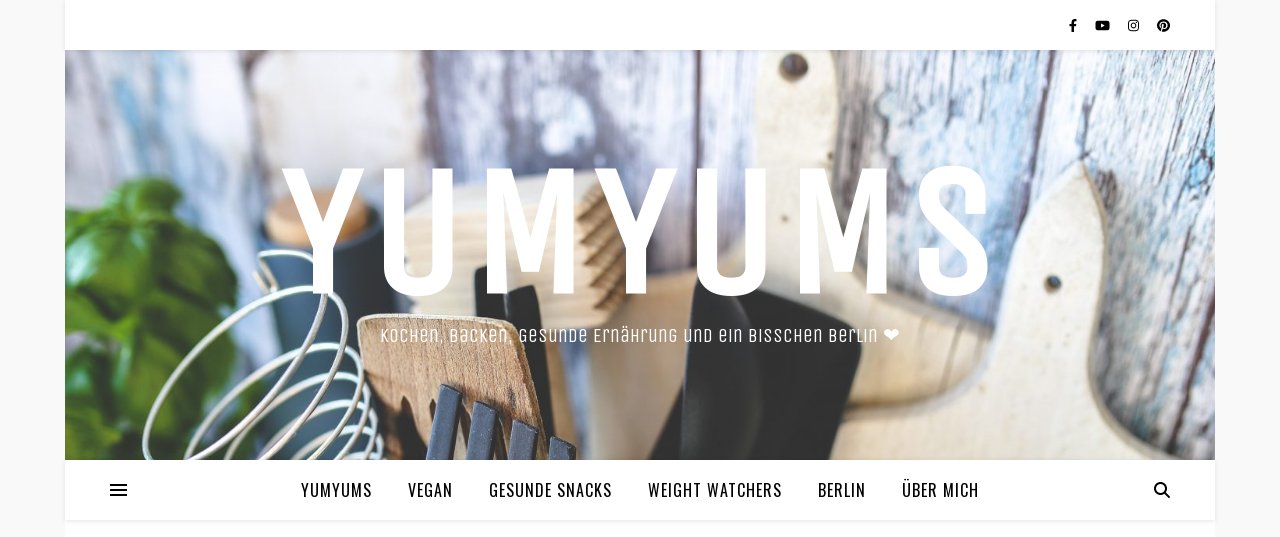

--- FILE ---
content_type: text/html; charset=UTF-8
request_url: https://yumyums.de/category/geburtstag/
body_size: 26192
content:
<!DOCTYPE html>
<html lang="de">
<head>
	<meta charset="UTF-8">
	<meta name="viewport" content="width=device-width, initial-scale=1.0, maximum-scale=1.0, user-scalable=no" />

	<meta name='robots' content='index, follow, max-image-preview:large, max-snippet:-1, max-video-preview:-1' />

	<!-- This site is optimized with the Yoast SEO plugin v23.7 - https://yoast.com/wordpress/plugins/seo/ -->
	<title>Geburtstag Archive - YUMYUMS</title>
	<link rel="canonical" href="https://yumyums.de/category/geburtstag/" />
	<meta property="og:locale" content="de_DE" />
	<meta property="og:type" content="article" />
	<meta property="og:title" content="Geburtstag Archive - YUMYUMS" />
	<meta property="og:url" content="https://yumyums.de/category/geburtstag/" />
	<meta property="og:site_name" content="YUMYUMS" />
	<meta name="twitter:card" content="summary_large_image" />
	<script type="application/ld+json" class="yoast-schema-graph">{"@context":"https://schema.org","@graph":[{"@type":"CollectionPage","@id":"https://yumyums.de/category/geburtstag/","url":"https://yumyums.de/category/geburtstag/","name":"Geburtstag Archive - YUMYUMS","isPartOf":{"@id":"https://yumyums.de/#website"},"primaryImageOfPage":{"@id":"https://yumyums.de/category/geburtstag/#primaryimage"},"image":{"@id":"https://yumyums.de/category/geburtstag/#primaryimage"},"thumbnailUrl":"https://yumyums.de/wp-content/uploads/2019/06/cropped-funfetti-muffins-5.jpg","breadcrumb":{"@id":"https://yumyums.de/category/geburtstag/#breadcrumb"},"inLanguage":"de"},{"@type":"ImageObject","inLanguage":"de","@id":"https://yumyums.de/category/geburtstag/#primaryimage","url":"https://yumyums.de/wp-content/uploads/2019/06/cropped-funfetti-muffins-5.jpg","contentUrl":"https://yumyums.de/wp-content/uploads/2019/06/cropped-funfetti-muffins-5.jpg","width":1344,"height":756},{"@type":"BreadcrumbList","@id":"https://yumyums.de/category/geburtstag/#breadcrumb","itemListElement":[{"@type":"ListItem","position":1,"name":"Startseite","item":"https://yumyums.de/"},{"@type":"ListItem","position":2,"name":"Geburtstag"}]},{"@type":"WebSite","@id":"https://yumyums.de/#website","url":"https://yumyums.de/","name":"YUMYUMS","description":"Kochen, Backen, Gesunde Ernährung und ein bisschen Berlin ❤","publisher":{"@id":"https://yumyums.de/#/schema/person/bb3406c30a685bcd0609ab404b67693b"},"potentialAction":[{"@type":"SearchAction","target":{"@type":"EntryPoint","urlTemplate":"https://yumyums.de/?s={search_term_string}"},"query-input":{"@type":"PropertyValueSpecification","valueRequired":true,"valueName":"search_term_string"}}],"inLanguage":"de"},{"@type":["Person","Organization"],"@id":"https://yumyums.de/#/schema/person/bb3406c30a685bcd0609ab404b67693b","name":"Imke","image":{"@type":"ImageObject","inLanguage":"de","@id":"https://yumyums.de/#/schema/person/image/","url":"https://secure.gravatar.com/avatar/463cb11396235a4de1ee63d0e746a0b9?s=96&d=mm&r=g","contentUrl":"https://secure.gravatar.com/avatar/463cb11396235a4de1ee63d0e746a0b9?s=96&d=mm&r=g","caption":"Imke"},"logo":{"@id":"https://yumyums.de/#/schema/person/image/"}}]}</script>
	<!-- / Yoast SEO plugin. -->


<link rel='dns-prefetch' href='//fonts.googleapis.com' />
<link rel="alternate" type="application/rss+xml" title="YUMYUMS &raquo; Feed" href="https://yumyums.de/feed/" />
<link rel="alternate" type="application/rss+xml" title="YUMYUMS &raquo; Kommentar-Feed" href="https://yumyums.de/comments/feed/" />
<link rel="alternate" type="application/rss+xml" title="YUMYUMS &raquo; Kategorie-Feed für Geburtstag" href="https://yumyums.de/category/geburtstag/feed/" />
		<!-- This site uses the Google Analytics by MonsterInsights plugin v9.11.1 - Using Analytics tracking - https://www.monsterinsights.com/ -->
							<script src="//www.googletagmanager.com/gtag/js?id=G-NMC7NFQ5VZ"  data-cfasync="false" data-wpfc-render="false" type="text/javascript" async></script>
			<script data-cfasync="false" data-wpfc-render="false" type="text/javascript">
				var mi_version = '9.11.1';
				var mi_track_user = true;
				var mi_no_track_reason = '';
								var MonsterInsightsDefaultLocations = {"page_location":"https:\/\/yumyums.de\/category\/geburtstag\/"};
								if ( typeof MonsterInsightsPrivacyGuardFilter === 'function' ) {
					var MonsterInsightsLocations = (typeof MonsterInsightsExcludeQuery === 'object') ? MonsterInsightsPrivacyGuardFilter( MonsterInsightsExcludeQuery ) : MonsterInsightsPrivacyGuardFilter( MonsterInsightsDefaultLocations );
				} else {
					var MonsterInsightsLocations = (typeof MonsterInsightsExcludeQuery === 'object') ? MonsterInsightsExcludeQuery : MonsterInsightsDefaultLocations;
				}

								var disableStrs = [
										'ga-disable-G-NMC7NFQ5VZ',
									];

				/* Function to detect opted out users */
				function __gtagTrackerIsOptedOut() {
					for (var index = 0; index < disableStrs.length; index++) {
						if (document.cookie.indexOf(disableStrs[index] + '=true') > -1) {
							return true;
						}
					}

					return false;
				}

				/* Disable tracking if the opt-out cookie exists. */
				if (__gtagTrackerIsOptedOut()) {
					for (var index = 0; index < disableStrs.length; index++) {
						window[disableStrs[index]] = true;
					}
				}

				/* Opt-out function */
				function __gtagTrackerOptout() {
					for (var index = 0; index < disableStrs.length; index++) {
						document.cookie = disableStrs[index] + '=true; expires=Thu, 31 Dec 2099 23:59:59 UTC; path=/';
						window[disableStrs[index]] = true;
					}
				}

				if ('undefined' === typeof gaOptout) {
					function gaOptout() {
						__gtagTrackerOptout();
					}
				}
								window.dataLayer = window.dataLayer || [];

				window.MonsterInsightsDualTracker = {
					helpers: {},
					trackers: {},
				};
				if (mi_track_user) {
					function __gtagDataLayer() {
						dataLayer.push(arguments);
					}

					function __gtagTracker(type, name, parameters) {
						if (!parameters) {
							parameters = {};
						}

						if (parameters.send_to) {
							__gtagDataLayer.apply(null, arguments);
							return;
						}

						if (type === 'event') {
														parameters.send_to = monsterinsights_frontend.v4_id;
							var hookName = name;
							if (typeof parameters['event_category'] !== 'undefined') {
								hookName = parameters['event_category'] + ':' + name;
							}

							if (typeof MonsterInsightsDualTracker.trackers[hookName] !== 'undefined') {
								MonsterInsightsDualTracker.trackers[hookName](parameters);
							} else {
								__gtagDataLayer('event', name, parameters);
							}
							
						} else {
							__gtagDataLayer.apply(null, arguments);
						}
					}

					__gtagTracker('js', new Date());
					__gtagTracker('set', {
						'developer_id.dZGIzZG': true,
											});
					if ( MonsterInsightsLocations.page_location ) {
						__gtagTracker('set', MonsterInsightsLocations);
					}
										__gtagTracker('config', 'G-NMC7NFQ5VZ', {"forceSSL":"true","anonymize_ip":"true"} );
										window.gtag = __gtagTracker;										(function () {
						/* https://developers.google.com/analytics/devguides/collection/analyticsjs/ */
						/* ga and __gaTracker compatibility shim. */
						var noopfn = function () {
							return null;
						};
						var newtracker = function () {
							return new Tracker();
						};
						var Tracker = function () {
							return null;
						};
						var p = Tracker.prototype;
						p.get = noopfn;
						p.set = noopfn;
						p.send = function () {
							var args = Array.prototype.slice.call(arguments);
							args.unshift('send');
							__gaTracker.apply(null, args);
						};
						var __gaTracker = function () {
							var len = arguments.length;
							if (len === 0) {
								return;
							}
							var f = arguments[len - 1];
							if (typeof f !== 'object' || f === null || typeof f.hitCallback !== 'function') {
								if ('send' === arguments[0]) {
									var hitConverted, hitObject = false, action;
									if ('event' === arguments[1]) {
										if ('undefined' !== typeof arguments[3]) {
											hitObject = {
												'eventAction': arguments[3],
												'eventCategory': arguments[2],
												'eventLabel': arguments[4],
												'value': arguments[5] ? arguments[5] : 1,
											}
										}
									}
									if ('pageview' === arguments[1]) {
										if ('undefined' !== typeof arguments[2]) {
											hitObject = {
												'eventAction': 'page_view',
												'page_path': arguments[2],
											}
										}
									}
									if (typeof arguments[2] === 'object') {
										hitObject = arguments[2];
									}
									if (typeof arguments[5] === 'object') {
										Object.assign(hitObject, arguments[5]);
									}
									if ('undefined' !== typeof arguments[1].hitType) {
										hitObject = arguments[1];
										if ('pageview' === hitObject.hitType) {
											hitObject.eventAction = 'page_view';
										}
									}
									if (hitObject) {
										action = 'timing' === arguments[1].hitType ? 'timing_complete' : hitObject.eventAction;
										hitConverted = mapArgs(hitObject);
										__gtagTracker('event', action, hitConverted);
									}
								}
								return;
							}

							function mapArgs(args) {
								var arg, hit = {};
								var gaMap = {
									'eventCategory': 'event_category',
									'eventAction': 'event_action',
									'eventLabel': 'event_label',
									'eventValue': 'event_value',
									'nonInteraction': 'non_interaction',
									'timingCategory': 'event_category',
									'timingVar': 'name',
									'timingValue': 'value',
									'timingLabel': 'event_label',
									'page': 'page_path',
									'location': 'page_location',
									'title': 'page_title',
									'referrer' : 'page_referrer',
								};
								for (arg in args) {
																		if (!(!args.hasOwnProperty(arg) || !gaMap.hasOwnProperty(arg))) {
										hit[gaMap[arg]] = args[arg];
									} else {
										hit[arg] = args[arg];
									}
								}
								return hit;
							}

							try {
								f.hitCallback();
							} catch (ex) {
							}
						};
						__gaTracker.create = newtracker;
						__gaTracker.getByName = newtracker;
						__gaTracker.getAll = function () {
							return [];
						};
						__gaTracker.remove = noopfn;
						__gaTracker.loaded = true;
						window['__gaTracker'] = __gaTracker;
					})();
									} else {
										console.log("");
					(function () {
						function __gtagTracker() {
							return null;
						}

						window['__gtagTracker'] = __gtagTracker;
						window['gtag'] = __gtagTracker;
					})();
									}
			</script>
							<!-- / Google Analytics by MonsterInsights -->
		<script type="text/javascript">
/* <![CDATA[ */
window._wpemojiSettings = {"baseUrl":"https:\/\/s.w.org\/images\/core\/emoji\/15.0.3\/72x72\/","ext":".png","svgUrl":"https:\/\/s.w.org\/images\/core\/emoji\/15.0.3\/svg\/","svgExt":".svg","source":{"concatemoji":"https:\/\/yumyums.de\/wp-includes\/js\/wp-emoji-release.min.js?ver=6.6.4"}};
/*! This file is auto-generated */
!function(i,n){var o,s,e;function c(e){try{var t={supportTests:e,timestamp:(new Date).valueOf()};sessionStorage.setItem(o,JSON.stringify(t))}catch(e){}}function p(e,t,n){e.clearRect(0,0,e.canvas.width,e.canvas.height),e.fillText(t,0,0);var t=new Uint32Array(e.getImageData(0,0,e.canvas.width,e.canvas.height).data),r=(e.clearRect(0,0,e.canvas.width,e.canvas.height),e.fillText(n,0,0),new Uint32Array(e.getImageData(0,0,e.canvas.width,e.canvas.height).data));return t.every(function(e,t){return e===r[t]})}function u(e,t,n){switch(t){case"flag":return n(e,"\ud83c\udff3\ufe0f\u200d\u26a7\ufe0f","\ud83c\udff3\ufe0f\u200b\u26a7\ufe0f")?!1:!n(e,"\ud83c\uddfa\ud83c\uddf3","\ud83c\uddfa\u200b\ud83c\uddf3")&&!n(e,"\ud83c\udff4\udb40\udc67\udb40\udc62\udb40\udc65\udb40\udc6e\udb40\udc67\udb40\udc7f","\ud83c\udff4\u200b\udb40\udc67\u200b\udb40\udc62\u200b\udb40\udc65\u200b\udb40\udc6e\u200b\udb40\udc67\u200b\udb40\udc7f");case"emoji":return!n(e,"\ud83d\udc26\u200d\u2b1b","\ud83d\udc26\u200b\u2b1b")}return!1}function f(e,t,n){var r="undefined"!=typeof WorkerGlobalScope&&self instanceof WorkerGlobalScope?new OffscreenCanvas(300,150):i.createElement("canvas"),a=r.getContext("2d",{willReadFrequently:!0}),o=(a.textBaseline="top",a.font="600 32px Arial",{});return e.forEach(function(e){o[e]=t(a,e,n)}),o}function t(e){var t=i.createElement("script");t.src=e,t.defer=!0,i.head.appendChild(t)}"undefined"!=typeof Promise&&(o="wpEmojiSettingsSupports",s=["flag","emoji"],n.supports={everything:!0,everythingExceptFlag:!0},e=new Promise(function(e){i.addEventListener("DOMContentLoaded",e,{once:!0})}),new Promise(function(t){var n=function(){try{var e=JSON.parse(sessionStorage.getItem(o));if("object"==typeof e&&"number"==typeof e.timestamp&&(new Date).valueOf()<e.timestamp+604800&&"object"==typeof e.supportTests)return e.supportTests}catch(e){}return null}();if(!n){if("undefined"!=typeof Worker&&"undefined"!=typeof OffscreenCanvas&&"undefined"!=typeof URL&&URL.createObjectURL&&"undefined"!=typeof Blob)try{var e="postMessage("+f.toString()+"("+[JSON.stringify(s),u.toString(),p.toString()].join(",")+"));",r=new Blob([e],{type:"text/javascript"}),a=new Worker(URL.createObjectURL(r),{name:"wpTestEmojiSupports"});return void(a.onmessage=function(e){c(n=e.data),a.terminate(),t(n)})}catch(e){}c(n=f(s,u,p))}t(n)}).then(function(e){for(var t in e)n.supports[t]=e[t],n.supports.everything=n.supports.everything&&n.supports[t],"flag"!==t&&(n.supports.everythingExceptFlag=n.supports.everythingExceptFlag&&n.supports[t]);n.supports.everythingExceptFlag=n.supports.everythingExceptFlag&&!n.supports.flag,n.DOMReady=!1,n.readyCallback=function(){n.DOMReady=!0}}).then(function(){return e}).then(function(){var e;n.supports.everything||(n.readyCallback(),(e=n.source||{}).concatemoji?t(e.concatemoji):e.wpemoji&&e.twemoji&&(t(e.twemoji),t(e.wpemoji)))}))}((window,document),window._wpemojiSettings);
/* ]]> */
</script>
<link rel='stylesheet' id='wprm-public-css' href='https://yumyums.de/wp-content/plugins/wp-recipe-maker/dist/public-modern.css?ver=9.7.2' type='text/css' media='all' />
<style id='wp-emoji-styles-inline-css' type='text/css'>

	img.wp-smiley, img.emoji {
		display: inline !important;
		border: none !important;
		box-shadow: none !important;
		height: 1em !important;
		width: 1em !important;
		margin: 0 0.07em !important;
		vertical-align: -0.1em !important;
		background: none !important;
		padding: 0 !important;
	}
</style>
<link rel='stylesheet' id='wp-block-library-css' href='https://yumyums.de/wp-includes/css/dist/block-library/style.min.css?ver=6.6.4' type='text/css' media='all' />
<style id='classic-theme-styles-inline-css' type='text/css'>
/*! This file is auto-generated */
.wp-block-button__link{color:#fff;background-color:#32373c;border-radius:9999px;box-shadow:none;text-decoration:none;padding:calc(.667em + 2px) calc(1.333em + 2px);font-size:1.125em}.wp-block-file__button{background:#32373c;color:#fff;text-decoration:none}
</style>
<style id='global-styles-inline-css' type='text/css'>
:root{--wp--preset--aspect-ratio--square: 1;--wp--preset--aspect-ratio--4-3: 4/3;--wp--preset--aspect-ratio--3-4: 3/4;--wp--preset--aspect-ratio--3-2: 3/2;--wp--preset--aspect-ratio--2-3: 2/3;--wp--preset--aspect-ratio--16-9: 16/9;--wp--preset--aspect-ratio--9-16: 9/16;--wp--preset--color--black: #000000;--wp--preset--color--cyan-bluish-gray: #abb8c3;--wp--preset--color--white: #ffffff;--wp--preset--color--pale-pink: #f78da7;--wp--preset--color--vivid-red: #cf2e2e;--wp--preset--color--luminous-vivid-orange: #ff6900;--wp--preset--color--luminous-vivid-amber: #fcb900;--wp--preset--color--light-green-cyan: #7bdcb5;--wp--preset--color--vivid-green-cyan: #00d084;--wp--preset--color--pale-cyan-blue: #8ed1fc;--wp--preset--color--vivid-cyan-blue: #0693e3;--wp--preset--color--vivid-purple: #9b51e0;--wp--preset--gradient--vivid-cyan-blue-to-vivid-purple: linear-gradient(135deg,rgba(6,147,227,1) 0%,rgb(155,81,224) 100%);--wp--preset--gradient--light-green-cyan-to-vivid-green-cyan: linear-gradient(135deg,rgb(122,220,180) 0%,rgb(0,208,130) 100%);--wp--preset--gradient--luminous-vivid-amber-to-luminous-vivid-orange: linear-gradient(135deg,rgba(252,185,0,1) 0%,rgba(255,105,0,1) 100%);--wp--preset--gradient--luminous-vivid-orange-to-vivid-red: linear-gradient(135deg,rgba(255,105,0,1) 0%,rgb(207,46,46) 100%);--wp--preset--gradient--very-light-gray-to-cyan-bluish-gray: linear-gradient(135deg,rgb(238,238,238) 0%,rgb(169,184,195) 100%);--wp--preset--gradient--cool-to-warm-spectrum: linear-gradient(135deg,rgb(74,234,220) 0%,rgb(151,120,209) 20%,rgb(207,42,186) 40%,rgb(238,44,130) 60%,rgb(251,105,98) 80%,rgb(254,248,76) 100%);--wp--preset--gradient--blush-light-purple: linear-gradient(135deg,rgb(255,206,236) 0%,rgb(152,150,240) 100%);--wp--preset--gradient--blush-bordeaux: linear-gradient(135deg,rgb(254,205,165) 0%,rgb(254,45,45) 50%,rgb(107,0,62) 100%);--wp--preset--gradient--luminous-dusk: linear-gradient(135deg,rgb(255,203,112) 0%,rgb(199,81,192) 50%,rgb(65,88,208) 100%);--wp--preset--gradient--pale-ocean: linear-gradient(135deg,rgb(255,245,203) 0%,rgb(182,227,212) 50%,rgb(51,167,181) 100%);--wp--preset--gradient--electric-grass: linear-gradient(135deg,rgb(202,248,128) 0%,rgb(113,206,126) 100%);--wp--preset--gradient--midnight: linear-gradient(135deg,rgb(2,3,129) 0%,rgb(40,116,252) 100%);--wp--preset--font-size--small: 13px;--wp--preset--font-size--medium: 20px;--wp--preset--font-size--large: 36px;--wp--preset--font-size--x-large: 42px;--wp--preset--spacing--20: 0.44rem;--wp--preset--spacing--30: 0.67rem;--wp--preset--spacing--40: 1rem;--wp--preset--spacing--50: 1.5rem;--wp--preset--spacing--60: 2.25rem;--wp--preset--spacing--70: 3.38rem;--wp--preset--spacing--80: 5.06rem;--wp--preset--shadow--natural: 6px 6px 9px rgba(0, 0, 0, 0.2);--wp--preset--shadow--deep: 12px 12px 50px rgba(0, 0, 0, 0.4);--wp--preset--shadow--sharp: 6px 6px 0px rgba(0, 0, 0, 0.2);--wp--preset--shadow--outlined: 6px 6px 0px -3px rgba(255, 255, 255, 1), 6px 6px rgba(0, 0, 0, 1);--wp--preset--shadow--crisp: 6px 6px 0px rgba(0, 0, 0, 1);}:where(.is-layout-flex){gap: 0.5em;}:where(.is-layout-grid){gap: 0.5em;}body .is-layout-flex{display: flex;}.is-layout-flex{flex-wrap: wrap;align-items: center;}.is-layout-flex > :is(*, div){margin: 0;}body .is-layout-grid{display: grid;}.is-layout-grid > :is(*, div){margin: 0;}:where(.wp-block-columns.is-layout-flex){gap: 2em;}:where(.wp-block-columns.is-layout-grid){gap: 2em;}:where(.wp-block-post-template.is-layout-flex){gap: 1.25em;}:where(.wp-block-post-template.is-layout-grid){gap: 1.25em;}.has-black-color{color: var(--wp--preset--color--black) !important;}.has-cyan-bluish-gray-color{color: var(--wp--preset--color--cyan-bluish-gray) !important;}.has-white-color{color: var(--wp--preset--color--white) !important;}.has-pale-pink-color{color: var(--wp--preset--color--pale-pink) !important;}.has-vivid-red-color{color: var(--wp--preset--color--vivid-red) !important;}.has-luminous-vivid-orange-color{color: var(--wp--preset--color--luminous-vivid-orange) !important;}.has-luminous-vivid-amber-color{color: var(--wp--preset--color--luminous-vivid-amber) !important;}.has-light-green-cyan-color{color: var(--wp--preset--color--light-green-cyan) !important;}.has-vivid-green-cyan-color{color: var(--wp--preset--color--vivid-green-cyan) !important;}.has-pale-cyan-blue-color{color: var(--wp--preset--color--pale-cyan-blue) !important;}.has-vivid-cyan-blue-color{color: var(--wp--preset--color--vivid-cyan-blue) !important;}.has-vivid-purple-color{color: var(--wp--preset--color--vivid-purple) !important;}.has-black-background-color{background-color: var(--wp--preset--color--black) !important;}.has-cyan-bluish-gray-background-color{background-color: var(--wp--preset--color--cyan-bluish-gray) !important;}.has-white-background-color{background-color: var(--wp--preset--color--white) !important;}.has-pale-pink-background-color{background-color: var(--wp--preset--color--pale-pink) !important;}.has-vivid-red-background-color{background-color: var(--wp--preset--color--vivid-red) !important;}.has-luminous-vivid-orange-background-color{background-color: var(--wp--preset--color--luminous-vivid-orange) !important;}.has-luminous-vivid-amber-background-color{background-color: var(--wp--preset--color--luminous-vivid-amber) !important;}.has-light-green-cyan-background-color{background-color: var(--wp--preset--color--light-green-cyan) !important;}.has-vivid-green-cyan-background-color{background-color: var(--wp--preset--color--vivid-green-cyan) !important;}.has-pale-cyan-blue-background-color{background-color: var(--wp--preset--color--pale-cyan-blue) !important;}.has-vivid-cyan-blue-background-color{background-color: var(--wp--preset--color--vivid-cyan-blue) !important;}.has-vivid-purple-background-color{background-color: var(--wp--preset--color--vivid-purple) !important;}.has-black-border-color{border-color: var(--wp--preset--color--black) !important;}.has-cyan-bluish-gray-border-color{border-color: var(--wp--preset--color--cyan-bluish-gray) !important;}.has-white-border-color{border-color: var(--wp--preset--color--white) !important;}.has-pale-pink-border-color{border-color: var(--wp--preset--color--pale-pink) !important;}.has-vivid-red-border-color{border-color: var(--wp--preset--color--vivid-red) !important;}.has-luminous-vivid-orange-border-color{border-color: var(--wp--preset--color--luminous-vivid-orange) !important;}.has-luminous-vivid-amber-border-color{border-color: var(--wp--preset--color--luminous-vivid-amber) !important;}.has-light-green-cyan-border-color{border-color: var(--wp--preset--color--light-green-cyan) !important;}.has-vivid-green-cyan-border-color{border-color: var(--wp--preset--color--vivid-green-cyan) !important;}.has-pale-cyan-blue-border-color{border-color: var(--wp--preset--color--pale-cyan-blue) !important;}.has-vivid-cyan-blue-border-color{border-color: var(--wp--preset--color--vivid-cyan-blue) !important;}.has-vivid-purple-border-color{border-color: var(--wp--preset--color--vivid-purple) !important;}.has-vivid-cyan-blue-to-vivid-purple-gradient-background{background: var(--wp--preset--gradient--vivid-cyan-blue-to-vivid-purple) !important;}.has-light-green-cyan-to-vivid-green-cyan-gradient-background{background: var(--wp--preset--gradient--light-green-cyan-to-vivid-green-cyan) !important;}.has-luminous-vivid-amber-to-luminous-vivid-orange-gradient-background{background: var(--wp--preset--gradient--luminous-vivid-amber-to-luminous-vivid-orange) !important;}.has-luminous-vivid-orange-to-vivid-red-gradient-background{background: var(--wp--preset--gradient--luminous-vivid-orange-to-vivid-red) !important;}.has-very-light-gray-to-cyan-bluish-gray-gradient-background{background: var(--wp--preset--gradient--very-light-gray-to-cyan-bluish-gray) !important;}.has-cool-to-warm-spectrum-gradient-background{background: var(--wp--preset--gradient--cool-to-warm-spectrum) !important;}.has-blush-light-purple-gradient-background{background: var(--wp--preset--gradient--blush-light-purple) !important;}.has-blush-bordeaux-gradient-background{background: var(--wp--preset--gradient--blush-bordeaux) !important;}.has-luminous-dusk-gradient-background{background: var(--wp--preset--gradient--luminous-dusk) !important;}.has-pale-ocean-gradient-background{background: var(--wp--preset--gradient--pale-ocean) !important;}.has-electric-grass-gradient-background{background: var(--wp--preset--gradient--electric-grass) !important;}.has-midnight-gradient-background{background: var(--wp--preset--gradient--midnight) !important;}.has-small-font-size{font-size: var(--wp--preset--font-size--small) !important;}.has-medium-font-size{font-size: var(--wp--preset--font-size--medium) !important;}.has-large-font-size{font-size: var(--wp--preset--font-size--large) !important;}.has-x-large-font-size{font-size: var(--wp--preset--font-size--x-large) !important;}
:where(.wp-block-post-template.is-layout-flex){gap: 1.25em;}:where(.wp-block-post-template.is-layout-grid){gap: 1.25em;}
:where(.wp-block-columns.is-layout-flex){gap: 2em;}:where(.wp-block-columns.is-layout-grid){gap: 2em;}
:root :where(.wp-block-pullquote){font-size: 1.5em;line-height: 1.6;}
</style>
<link rel='stylesheet' id='jpibfi-style-css' href='https://yumyums.de/wp-content/plugins/jquery-pin-it-button-for-images/css/client.css?ver=3.0.6' type='text/css' media='all' />
<link rel='stylesheet' id='bwg_fonts-css' href='https://yumyums.de/wp-content/plugins/photo-gallery/css/bwg-fonts/fonts.css?ver=0.0.1' type='text/css' media='all' />
<link rel='stylesheet' id='sumoselect-css' href='https://yumyums.de/wp-content/plugins/photo-gallery/css/sumoselect.min.css?ver=3.4.6' type='text/css' media='all' />
<link rel='stylesheet' id='mCustomScrollbar-css' href='https://yumyums.de/wp-content/plugins/photo-gallery/css/jquery.mCustomScrollbar.min.css?ver=3.1.5' type='text/css' media='all' />
<link crossorigin="anonymous" rel='stylesheet' id='bwg_googlefonts-css' href='https://fonts.googleapis.com/css?family=Ubuntu&#038;subset=greek,latin,greek-ext,vietnamese,cyrillic-ext,latin-ext,cyrillic' type='text/css' media='all' />
<link rel='stylesheet' id='bwg_frontend-css' href='https://yumyums.de/wp-content/plugins/photo-gallery/css/styles.min.css?ver=1.8.30' type='text/css' media='all' />
<link rel='stylesheet' id='ashe-style-css' href='https://yumyums.de/wp-content/themes/ashe-pro-premium/style.css?ver=3.5.9' type='text/css' media='all' />
<link rel='stylesheet' id='ashe-responsive-css' href='https://yumyums.de/wp-content/themes/ashe-pro-premium/assets/css/responsive.css?ver=3.5.9' type='text/css' media='all' />
<link rel='stylesheet' id='fontello-css' href='https://yumyums.de/wp-content/themes/ashe-pro-premium/assets/css/fontello.css?ver=3.5.4' type='text/css' media='all' />
<link rel='stylesheet' id='slick-css' href='https://yumyums.de/wp-content/themes/ashe-pro-premium/assets/css/slick.css?ver=6.6.4' type='text/css' media='all' />
<link rel='stylesheet' id='scrollbar-css' href='https://yumyums.de/wp-content/themes/ashe-pro-premium/assets/css/perfect-scrollbar.css?ver=6.6.4' type='text/css' media='all' />
<link crossorigin="anonymous" rel='stylesheet' id='ashe_enqueue_Unica_One-css' href='https://fonts.googleapis.com/css?family=Unica+One%3A100%2C200%2C300%2C400%2C500%2C600%2C700%2C800%2C900&#038;ver=1.0.0' type='text/css' media='all' />
<link crossorigin="anonymous" rel='stylesheet' id='ashe_enqueue_Oswald-css' href='https://fonts.googleapis.com/css?family=Oswald%3A100%2C200%2C300%2C400%2C500%2C600%2C700%2C800%2C900&#038;ver=1.0.0' type='text/css' media='all' />
<link crossorigin="anonymous" rel='stylesheet' id='ashe_enqueue_Open_Sans-css' href='https://fonts.googleapis.com/css?family=Open+Sans%3A100%2C200%2C300%2C400%2C500%2C600%2C700%2C800%2C900&#038;ver=1.0.0' type='text/css' media='all' />
<link rel='stylesheet' id='borlabs-cookie-css' href='https://yumyums.de/wp-content/plugins/borlabs-cookie/css/borlabs-cookie.css?ver=1.9.9-1' type='text/css' media='all' />
<style id='borlabs-cookie-inline-css' type='text/css'>
[data-borlabs-cookie-wrap] [data-borlabs-cookie] {background:#f9f9f9 !important; color:#606569 !important;}
[data-borlabs-cookie-wrap] [data-borlabs-cookie] p {color:#606569 !important;}
[data-borlabs-cookie-wrap] [data-borlabs-cookie] p a {color:#288fe9 !important;}
[data-borlabs-cookie-wrap] [data-borlabs-cookie] p.borlabsCookieSubHeadline {background:#eeeeee !important;}
[data-borlabs-cookie-wrap] [data-borlabs-cookie] p.borlabsCookieSuccess {color:#5eb930 !important;}
[data-borlabs-cookie-wrap] [data-borlabs-cookie] [data-borlabs-selection] ul {border-top: 1px solid #f2f2f2 !important; border-left: 1px solid #f2f2f2 !important; border-right: 1px solid #f2f2f2 !important;}
[data-borlabs-cookie-wrap] [data-borlabs-cookie] [data-borlabs-selection] ul li.cookieOption1 {background:#ffffff !important; border-bottom: 1px solid #f2f2f2 !important; color:#606569 !important;}
[data-borlabs-cookie-wrap] [data-borlabs-cookie] [data-borlabs-selection] ul li.cookieOption1:hover {background-color:#288fe9 !important; color:#ffffff !important;}
[data-borlabs-cookie-wrap] [data-borlabs-cookie] [data-borlabs-selection] ul li.cookieOption2 {background:#ffffff !important; border-bottom: 1px solid #f2f2f2 !important; color:#606569 !important;}
[data-borlabs-cookie-wrap] [data-borlabs-cookie] [data-borlabs-selection] ul li.cookieOption2:hover {background-color:#288fe9 !important; color:#ffffff !important;}
[data-borlabs-cookie-wrap] [data-borlabs-cookie] [data-borlabs-selection] ul li.cookieOption3 {background:#ffffff !important; border-bottom: 1px solid #f2f2f2 !important; color:#606569 !important;}
[data-borlabs-cookie-wrap] [data-borlabs-cookie] [data-borlabs-selection] ul li.cookieOption3:hover {background-color:#288fe9 !important; color:#ffffff !important;}
[data-borlabs-cookie-wrap] [data-borlabs-cookie] [data-borlabs-help] a {color:#288fe9 !important;}
.borlabs-cookie-bct-default, [data-borlabs-cookie-opt-out] {background:#efefef !important; color: #666666 !important;}
.borlabs-cookie-bct-default p, [data-borlabs-cookie-opt-out] p {color: #666666 !important;}
.borlabs-cookie-bct-default a[role="button"], [data-borlabs-cookie-opt-out] a[role="button"] {background:#288fe9 !important; color: #ffffff !important;}
.borlabs-cookie-bct-default a[role="button"]:hover, [data-borlabs-cookie-opt-out] a[role="button"]:hover {background:#2875e9 !important; color: #ffffff !important;}
[data-borlabs-cookie-opt-out] [data-borlabs-cookie-opt-out-success] {color: #5eb930 !important;}
</style>
<script type="text/javascript" src="https://yumyums.de/wp-content/plugins/google-analytics-for-wordpress/assets/js/frontend-gtag.min.js?ver=9.11.1" id="monsterinsights-frontend-script-js" async="async" data-wp-strategy="async"></script>
<script data-cfasync="false" data-wpfc-render="false" type="text/javascript" id='monsterinsights-frontend-script-js-extra'>/* <![CDATA[ */
var monsterinsights_frontend = {"js_events_tracking":"true","download_extensions":"doc,pdf,ppt,zip,xls,docx,pptx,xlsx","inbound_paths":"[]","home_url":"https:\/\/yumyums.de","hash_tracking":"false","v4_id":"G-NMC7NFQ5VZ"};/* ]]> */
</script>
<script type="text/javascript" src="https://yumyums.de/wp-includes/js/jquery/jquery.min.js?ver=3.7.1" id="jquery-core-js"></script>
<script type="text/javascript" src="https://yumyums.de/wp-includes/js/jquery/jquery-migrate.min.js?ver=3.4.1" id="jquery-migrate-js"></script>
<script type="text/javascript" src="https://yumyums.de/wp-content/plugins/photo-gallery/js/jquery.sumoselect.min.js?ver=3.4.6" id="sumoselect-js"></script>
<script type="text/javascript" src="https://yumyums.de/wp-content/plugins/photo-gallery/js/tocca.min.js?ver=2.0.9" id="bwg_mobile-js"></script>
<script type="text/javascript" src="https://yumyums.de/wp-content/plugins/photo-gallery/js/jquery.mCustomScrollbar.concat.min.js?ver=3.1.5" id="mCustomScrollbar-js"></script>
<script type="text/javascript" src="https://yumyums.de/wp-content/plugins/photo-gallery/js/jquery.fullscreen.min.js?ver=0.6.0" id="jquery-fullscreen-js"></script>
<script type="text/javascript" id="bwg_frontend-js-extra">
/* <![CDATA[ */
var bwg_objectsL10n = {"bwg_field_required":"Feld ist erforderlich.","bwg_mail_validation":"Dies ist keine g\u00fcltige E-Mail-Adresse.","bwg_search_result":"Es gibt keine Bilder, die deiner Suche entsprechen.","bwg_select_tag":"Select Tag","bwg_order_by":"Order By","bwg_search":"Suchen","bwg_show_ecommerce":"Show Ecommerce","bwg_hide_ecommerce":"Hide Ecommerce","bwg_show_comments":"Kommentare anzeigen","bwg_hide_comments":"Kommentare ausblenden ","bwg_restore":"Wiederherstellen","bwg_maximize":"Maximieren","bwg_fullscreen":"Vollbild","bwg_exit_fullscreen":"Vollbild verlassen","bwg_search_tag":"SEARCH...","bwg_tag_no_match":"No tags found","bwg_all_tags_selected":"All tags selected","bwg_tags_selected":"tags selected","play":"Abspielen","pause":"Pause","is_pro":"","bwg_play":"Abspielen","bwg_pause":"Pause","bwg_hide_info":"Info ausblenden","bwg_show_info":"Info anzeigen","bwg_hide_rating":"Hide rating","bwg_show_rating":"Show rating","ok":"Ok","cancel":"Cancel","select_all":"Select all","lazy_load":"0","lazy_loader":"https:\/\/yumyums.de\/wp-content\/plugins\/photo-gallery\/images\/ajax_loader.png","front_ajax":"0","bwg_tag_see_all":"see all tags","bwg_tag_see_less":"see less tags"};
/* ]]> */
</script>
<script type="text/javascript" src="https://yumyums.de/wp-content/plugins/photo-gallery/js/scripts.min.js?ver=1.8.30" id="bwg_frontend-js"></script>
<script type="text/javascript" id="wpgmza_data-js-extra">
/* <![CDATA[ */
var wpgmza_google_api_status = {"message":"Engine is not google-maps","code":"ENGINE_NOT_GOOGLE_MAPS"};
/* ]]> */
</script>
<script type="text/javascript" src="https://yumyums.de/wp-content/plugins/wp-google-maps/wpgmza_data.js?ver=6.6.4" id="wpgmza_data-js"></script>
<link rel="https://api.w.org/" href="https://yumyums.de/wp-json/" /><link rel="alternate" title="JSON" type="application/json" href="https://yumyums.de/wp-json/wp/v2/categories/958" /><link rel="EditURI" type="application/rsd+xml" title="RSD" href="https://yumyums.de/xmlrpc.php?rsd" />
<meta name="generator" content="WordPress 6.6.4" />
<style type="text/css">
	a.pinit-button.custom span {
		}

	.pinit-hover {
		opacity: 0.8 !important;
		filter: alpha(opacity=80) !important;
	}
	a.pinit-button {
	border-bottom: 0 !important;
	box-shadow: none !important;
	margin-bottom: 0 !important;
}
a.pinit-button::after {
    display: none;
}</style>
		<style type="text/css"> .tippy-box[data-theme~="wprm"] { background-color: #333333; color: #FFFFFF; } .tippy-box[data-theme~="wprm"][data-placement^="top"] > .tippy-arrow::before { border-top-color: #333333; } .tippy-box[data-theme~="wprm"][data-placement^="bottom"] > .tippy-arrow::before { border-bottom-color: #333333; } .tippy-box[data-theme~="wprm"][data-placement^="left"] > .tippy-arrow::before { border-left-color: #333333; } .tippy-box[data-theme~="wprm"][data-placement^="right"] > .tippy-arrow::before { border-right-color: #333333; } .tippy-box[data-theme~="wprm"] a { color: #FFFFFF; } .wprm-comment-rating svg { width: 18px !important; height: 18px !important; } img.wprm-comment-rating { width: 90px !important; height: 18px !important; } body { --comment-rating-star-color: #343434; } body { --wprm-popup-font-size: 16px; } body { --wprm-popup-background: #ffffff; } body { --wprm-popup-title: #000000; } body { --wprm-popup-content: #444444; } body { --wprm-popup-button-background: #444444; } body { --wprm-popup-button-text: #ffffff; }</style><style type="text/css">.wprm-glossary-term {color: #5A822B;text-decoration: underline;cursor: help;}</style><style type="text/css">.wprm-recipe-template-snippet-basic-buttons {
    font-family: inherit; /* wprm_font_family type=font */
    font-size: 0.9em; /* wprm_font_size type=font_size */
    text-align: center; /* wprm_text_align type=align */
    margin-top: 0px; /* wprm_margin_top type=size */
    margin-bottom: 10px; /* wprm_margin_bottom type=size */
}
.wprm-recipe-template-snippet-basic-buttons a  {
    margin: 5px; /* wprm_margin_button type=size */
    margin: 5px; /* wprm_margin_button type=size */
}

.wprm-recipe-template-snippet-basic-buttons a:first-child {
    margin-left: 0;
}
.wprm-recipe-template-snippet-basic-buttons a:last-child {
    margin-right: 0;
}.wprm-recipe-template-chic {
    margin: 20px auto;
    background-color: #fafafa; /* wprm_background type=color */
    font-family: -apple-system, BlinkMacSystemFont, "Segoe UI", Roboto, Oxygen-Sans, Ubuntu, Cantarell, "Helvetica Neue", sans-serif; /* wprm_main_font_family type=font */
    font-size: 0.9em; /* wprm_main_font_size type=font_size */
    line-height: 1.5em; /* wprm_main_line_height type=font_size */
    color: #333333; /* wprm_main_text type=color */
    max-width: 650px; /* wprm_max_width type=size */
}
.wprm-recipe-template-chic a {
    color: #3498db; /* wprm_link type=color */
}
.wprm-recipe-template-chic p, .wprm-recipe-template-chic li {
    font-family: -apple-system, BlinkMacSystemFont, "Segoe UI", Roboto, Oxygen-Sans, Ubuntu, Cantarell, "Helvetica Neue", sans-serif; /* wprm_main_font_family type=font */
    font-size: 1em !important;
    line-height: 1.5em !important; /* wprm_main_line_height type=font_size */
}
.wprm-recipe-template-chic li {
    margin: 0 0 0 32px !important;
    padding: 0 !important;
}
.rtl .wprm-recipe-template-chic li {
    margin: 0 32px 0 0 !important;
}
.wprm-recipe-template-chic ol, .wprm-recipe-template-chic ul {
    margin: 0 !important;
    padding: 0 !important;
}
.wprm-recipe-template-chic br {
    display: none;
}
.wprm-recipe-template-chic .wprm-recipe-name,
.wprm-recipe-template-chic .wprm-recipe-header {
    font-family: -apple-system, BlinkMacSystemFont, "Segoe UI", Roboto, Oxygen-Sans, Ubuntu, Cantarell, "Helvetica Neue", sans-serif; /* wprm_header_font_family type=font */
    color: #000000; /* wprm_header_text type=color */
    line-height: 1.3em; /* wprm_header_line_height type=font_size */
}
.wprm-recipe-template-chic h1,
.wprm-recipe-template-chic h2,
.wprm-recipe-template-chic h3,
.wprm-recipe-template-chic h4,
.wprm-recipe-template-chic h5,
.wprm-recipe-template-chic h6 {
    font-family: -apple-system, BlinkMacSystemFont, "Segoe UI", Roboto, Oxygen-Sans, Ubuntu, Cantarell, "Helvetica Neue", sans-serif; /* wprm_header_font_family type=font */
    color: #212121; /* wprm_header_text type=color */
    line-height: 1.3em; /* wprm_header_line_height type=font_size */
    margin: 0 !important;
    padding: 0 !important;
}
.wprm-recipe-template-chic .wprm-recipe-header {
    margin-top: 1.2em !important;
}
.wprm-recipe-template-chic h1 {
    font-size: 2em; /* wprm_h1_size type=font_size */
}
.wprm-recipe-template-chic h2 {
    font-size: 1.8em; /* wprm_h2_size type=font_size */
}
.wprm-recipe-template-chic h3 {
    font-size: 1.2em; /* wprm_h3_size type=font_size */
}
.wprm-recipe-template-chic h4 {
    font-size: 1em; /* wprm_h4_size type=font_size */
}
.wprm-recipe-template-chic h5 {
    font-size: 1em; /* wprm_h5_size type=font_size */
}
.wprm-recipe-template-chic h6 {
    font-size: 1em; /* wprm_h6_size type=font_size */
}.wprm-recipe-template-chic {
    font-size: 1em; /* wprm_main_font_size type=font_size */
	border-style: solid; /* wprm_border_style type=border */
	border-width: 1px; /* wprm_border_width type=size */
	border-color: #E0E0E0; /* wprm_border type=color */
    padding: 10px;
    background-color: #ffffff; /* wprm_background type=color */
    max-width: 950px; /* wprm_max_width type=size */
}
.wprm-recipe-template-chic a {
    color: #5A822B; /* wprm_link type=color */
}
.wprm-recipe-template-chic .wprm-recipe-name {
    line-height: 1.3em;
    font-weight: bold;
}
.wprm-recipe-template-chic .wprm-template-chic-buttons {
	clear: both;
    font-size: 0.9em;
    text-align: center;
}
.wprm-recipe-template-chic .wprm-template-chic-buttons .wprm-recipe-icon {
    margin-right: 5px;
}
.wprm-recipe-template-chic .wprm-recipe-header {
	margin-bottom: 0.5em !important;
}
.wprm-recipe-template-chic .wprm-nutrition-label-container {
	font-size: 0.9em;
}
.wprm-recipe-template-chic .wprm-call-to-action {
	border-radius: 3px;
}.wprm-recipe-template-compact-howto {
    margin: 20px auto;
    background-color: #fafafa; /* wprm_background type=color */
    font-family: -apple-system, BlinkMacSystemFont, "Segoe UI", Roboto, Oxygen-Sans, Ubuntu, Cantarell, "Helvetica Neue", sans-serif; /* wprm_main_font_family type=font */
    font-size: 0.9em; /* wprm_main_font_size type=font_size */
    line-height: 1.5em; /* wprm_main_line_height type=font_size */
    color: #333333; /* wprm_main_text type=color */
    max-width: 650px; /* wprm_max_width type=size */
}
.wprm-recipe-template-compact-howto a {
    color: #3498db; /* wprm_link type=color */
}
.wprm-recipe-template-compact-howto p, .wprm-recipe-template-compact-howto li {
    font-family: -apple-system, BlinkMacSystemFont, "Segoe UI", Roboto, Oxygen-Sans, Ubuntu, Cantarell, "Helvetica Neue", sans-serif; /* wprm_main_font_family type=font */
    font-size: 1em !important;
    line-height: 1.5em !important; /* wprm_main_line_height type=font_size */
}
.wprm-recipe-template-compact-howto li {
    margin: 0 0 0 32px !important;
    padding: 0 !important;
}
.rtl .wprm-recipe-template-compact-howto li {
    margin: 0 32px 0 0 !important;
}
.wprm-recipe-template-compact-howto ol, .wprm-recipe-template-compact-howto ul {
    margin: 0 !important;
    padding: 0 !important;
}
.wprm-recipe-template-compact-howto br {
    display: none;
}
.wprm-recipe-template-compact-howto .wprm-recipe-name,
.wprm-recipe-template-compact-howto .wprm-recipe-header {
    font-family: -apple-system, BlinkMacSystemFont, "Segoe UI", Roboto, Oxygen-Sans, Ubuntu, Cantarell, "Helvetica Neue", sans-serif; /* wprm_header_font_family type=font */
    color: #000000; /* wprm_header_text type=color */
    line-height: 1.3em; /* wprm_header_line_height type=font_size */
}
.wprm-recipe-template-compact-howto h1,
.wprm-recipe-template-compact-howto h2,
.wprm-recipe-template-compact-howto h3,
.wprm-recipe-template-compact-howto h4,
.wprm-recipe-template-compact-howto h5,
.wprm-recipe-template-compact-howto h6 {
    font-family: -apple-system, BlinkMacSystemFont, "Segoe UI", Roboto, Oxygen-Sans, Ubuntu, Cantarell, "Helvetica Neue", sans-serif; /* wprm_header_font_family type=font */
    color: #212121; /* wprm_header_text type=color */
    line-height: 1.3em; /* wprm_header_line_height type=font_size */
    margin: 0 !important;
    padding: 0 !important;
}
.wprm-recipe-template-compact-howto .wprm-recipe-header {
    margin-top: 1.2em !important;
}
.wprm-recipe-template-compact-howto h1 {
    font-size: 2em; /* wprm_h1_size type=font_size */
}
.wprm-recipe-template-compact-howto h2 {
    font-size: 1.8em; /* wprm_h2_size type=font_size */
}
.wprm-recipe-template-compact-howto h3 {
    font-size: 1.2em; /* wprm_h3_size type=font_size */
}
.wprm-recipe-template-compact-howto h4 {
    font-size: 1em; /* wprm_h4_size type=font_size */
}
.wprm-recipe-template-compact-howto h5 {
    font-size: 1em; /* wprm_h5_size type=font_size */
}
.wprm-recipe-template-compact-howto h6 {
    font-size: 1em; /* wprm_h6_size type=font_size */
}.wprm-recipe-template-compact-howto {
	border-style: solid; /* wprm_border_style type=border */
	border-width: 1px; /* wprm_border_width type=size */
	border-color: #777777; /* wprm_border type=color */
	border-radius: 0px; /* wprm_border_radius type=size */
	padding: 10px;
}</style><style id="ashe_dynamic_css">#top-bar,#top-menu .sub-menu {background-color: #ffffff;}#top-bar a {color: #000000;}#top-menu .sub-menu,#top-menu .sub-menu a {border-color: rgba(0,0,0, 0.05);}#top-bar a:hover,#top-bar li.current-menu-item > a,#top-bar li.current-menu-ancestor > a,#top-bar .sub-menu li.current-menu-item > a,#top-bar .sub-menu li.current-menu-ancestor> a {color: #21c3ff;}.header-logo a,.site-description {color: #ffffff;}.entry-header {background-color: #ffffff;}#main-nav,#main-menu .sub-menu,#main-nav #s {background-color: #ffffff;}#main-nav a,#main-nav .svg-inline--fa,#main-nav #s,.instagram-title h2 {color: #000000;}.main-nav-sidebar span,.mobile-menu-btn span {background-color: #000000;}#main-nav {box-shadow: 0px 1px 5px rgba(0,0,0, 0.1);}#main-menu .sub-menu,#main-menu .sub-menu a {border-color: rgba(0,0,0, 0.05);}#main-nav #s::-webkit-input-placeholder { /* Chrome/Opera/Safari */color: rgba(0,0,0, 0.7);}#main-nav #s::-moz-placeholder { /* Firefox 19+ */color: rgba(0,0,0, 0.7);}#main-nav #s:-ms-input-placeholder { /* IE 10+ */color: rgba(0,0,0, 0.7);}#main-nav #s:-moz-placeholder { /* Firefox 18- */color: rgba(0,0,0, 0.7);}#main-nav a:hover,#main-nav .svg-inline--fa:hover,#main-nav li.current-menu-item > a,#main-nav li.current-menu-ancestor > a,#main-nav .sub-menu li.current-menu-item > a,#main-nav .sub-menu li.current-menu-ancestor> a {color: #21c3ff;}.main-nav-sidebar:hover span,.mobile-menu-btn:hover span {background-color: #21c3ff;}/* Background */.sidebar-alt,.main-content,.featured-slider-area,#featured-links,.page-content select,.page-content input,.page-content textarea {background-color: #ffffff;}.page-content #featured-links h6,.instagram-title h2 {background-color: rgba(255,255,255, 0.85);}.ashe_promo_box_widget h6 {background-color: #ffffff;}.ashe_promo_box_widget .promo-box:after{border-color: #ffffff;}/* Text */.page-content,.page-content select,.page-content input,.page-content textarea,.page-content .post-author a,.page-content .ashe-widget a,.page-content .comment-author,.page-content #featured-links h6,.ashe_promo_box_widget h6 {color: #464646;}/* Title */.page-content h1,.page-content h2,.page-content h3,.page-content h4,.page-content h5,.page-content h6,.page-content .post-title a,.page-content .author-description h4 a,.page-content .related-posts h4 a,.page-content .blog-pagination .previous-page a,.page-content .blog-pagination .next-page a,blockquote,.page-content .post-share a {color: #030303;}.sidebar-alt-close-btn span {background-color: #030303;}.page-content .post-title a:hover {color: rgba(3,3,3, 0.75);}/* Meta */.page-content .post-date,.page-content .post-comments,.page-content .meta-sep,.page-content .post-author,.page-content [data-layout*="list"] .post-author a,.page-content .related-post-date,.page-content .comment-meta a,.page-content .author-share a,.page-content .post-tags a,.page-content .tagcloud a,.widget_categories li,.widget_archive li,.ashe-subscribe-text p,.rpwwt-post-author,.rpwwt-post-categories,.rpwwt-post-date,.rpwwt-post-comments-number {color: #bcbcbc;}.page-content input::-webkit-input-placeholder { /* Chrome/Opera/Safari */color: #bcbcbc;}.page-content input::-moz-placeholder { /* Firefox 19+ */color: #bcbcbc;}.page-content input:-ms-input-placeholder { /* IE 10+ */color: #bcbcbc;}.page-content input:-moz-placeholder { /* Firefox 18- */color: #bcbcbc;}/* Accent */.page-content a,.post-categories,#page-wrap .ashe-widget.widget_text a,#page-wrap .ashe-widget.ashe_author_widget a {color: #21c3ff;}/* Disable TMP.page-content .elementor a,.page-content .elementor a:hover {color: inherit;}*/.ps-container > .ps-scrollbar-y-rail > .ps-scrollbar-y {background: #21c3ff;}.page-content a:hover {color: rgba(33,195,255, 0.8);}blockquote {border-color: #21c3ff;}.slide-caption {color: #ffffff;background: #21c3ff;}/* Selection */::-moz-selection {color: #ffffff;background: #21c3ff;}::selection {color: #ffffff;background: #21c3ff;}.page-content .wprm-rating-star svg polygon {stroke: #21c3ff;}.page-content .wprm-rating-star-full svg polygon,.page-content .wprm-comment-rating svg path,.page-content .comment-form-wprm-rating svg path{fill: #21c3ff;}/* Border */.page-content .post-footer,[data-layout*="list"] .blog-grid > li,.page-content .author-description,.page-content .related-posts,.page-content .entry-comments,.page-content .ashe-widget li,.page-content #wp-calendar,.page-content #wp-calendar caption,.page-content #wp-calendar tbody td,.page-content .widget_nav_menu li a,.page-content .widget_pages li a,.page-content .tagcloud a,.page-content select,.page-content input,.page-content textarea,.widget-title h2:before,.widget-title h2:after,.post-tags a,.gallery-caption,.wp-caption-text,table tr,table th,table td,pre,.page-content .wprm-recipe-instruction {border-color: #e8e8e8;}.page-content .wprm-recipe {box-shadow: 0 0 3px 1px #e8e8e8;}hr {background-color: #e8e8e8;}.wprm-recipe-details-container,.wprm-recipe-notes-container p {background-color: rgba(232,232,232, 0.4);}/* Buttons */.widget_search .svg-fa-wrap,.widget_search #searchsubmit,.single-navigation i,.page-content input.submit,.page-content .blog-pagination.numeric a,.page-content .blog-pagination.load-more a,.page-content .mc4wp-form-fields input[type="submit"],.page-content .widget_wysija input[type="submit"],.page-content .post-password-form input[type="submit"],.page-content .wpcf7 [type="submit"],.page-content .wprm-recipe-print,.page-content .wprm-jump-to-recipe-shortcode,.page-content .wprm-print-recipe-shortcode {color: #ffffff;background-color: #21c3ff;}.single-navigation i:hover,.page-content input.submit:hover,.ashe-boxed-style .page-content input.submit:hover,.page-content .blog-pagination.numeric a:hover,.ashe-boxed-style .page-content .blog-pagination.numeric a:hover,.page-content .blog-pagination.numeric span,.page-content .blog-pagination.load-more a:hover,.ashe-boxed-style .page-content .blog-pagination.load-more a:hover,.page-content .mc4wp-form-fields input[type="submit"]:hover,.page-content .widget_wysija input[type="submit"]:hover,.page-content .post-password-form input[type="submit"]:hover,.page-content .wpcf7 [type="submit"]:hover,.page-content .wprm-recipe-print:hover,.page-content .wprm-jump-to-recipe-shortcode:hover,.page-content .wprm-print-recipe-shortcode:hover {color: #ffffff;background-color: #21c3ff;}/* Image Overlay */.image-overlay,#infscr-loading,.page-content h4.image-overlay,.image-overlay a,.post-slider .prev-arrow,.post-slider .next-arrow,.header-slider-prev-arrow,.header-slider-next-arrow,.page-content .image-overlay a,#featured-slider .slick-arrow,#featured-slider .slider-dots,.header-slider-dots {color: #ffffff;}.image-overlay,#infscr-loading,.page-content h4.image-overlay {background-color: rgba(73,73,73, 0.3);}/* Background */#page-footer,#page-footer select,#page-footer input,#page-footer textarea {background-color: #ffffff;}/* Text */#page-footer,#page-footer a,#page-footer select,#page-footer input,#page-footer textarea {color: #333333;}/* Title */#page-footer h1,#page-footer h2,#page-footer h3,#page-footer h4,#page-footer h5,#page-footer h6 {color: #111111;}/* Accent */#page-footer a:hover {color: #21c3ff;}/* Border */#page-footer a,#page-footer .ashe-widget li,#page-footer #wp-calendar,#page-footer #wp-calendar caption,#page-footer #wp-calendar th,#page-footer #wp-calendar td,#page-footer .widget_nav_menu li a,#page-footer select,#page-footer input,#page-footer textarea,#page-footer .widget-title h2:before,#page-footer .widget-title h2:after,.footer-widgets,.category-description,.tag-description {border-color: #e0dbdb;}#page-footer hr {background-color: #e0dbdb;}.ashe-preloader-wrap {background-color: #333333;}@media screen and ( max-width: 768px ) {.mini-logo a {max-width: 60px !important;} }@media screen and ( max-width: 768px ) {#featured-links {display: none;}}@media screen and ( max-width: 640px ) {.related-posts {display: none;}}.header-logo a {font-family: 'Unica One';font-size: 180px;line-height: 150px;letter-spacing: 8px;font-weight: 700;}.site-description {font-family: 'Unica One';}.header-logo .site-description {font-size: 20px;}#top-menu li a {font-family: 'Oswald';font-size: 13px;line-height: 50px;letter-spacing: 0.8px;font-weight: 400;}.top-bar-socials a {font-size: 13px;line-height: 50px;}#top-bar .mobile-menu-btn {line-height: 50px;}#top-menu .sub-menu > li > a {font-size: 12px;line-height: 3.7;letter-spacing: 0.8px;}@media screen and ( max-width: 979px ) {.top-bar-socials {float: none !important;}.top-bar-socials a {line-height: 40px !important;}}#main-menu li a,.mobile-menu-btn a {font-family: 'Oswald';font-size: 16px;line-height: 60px;letter-spacing: 1px;font-weight: 400;}#mobile-menu li {font-family: 'Oswald';font-size: 16px;line-height: 3.4;letter-spacing: 1px;font-weight: 400;}.main-nav-search,#main-nav #s,.dark-mode-switcher,.main-nav-socials-trigger {font-size: 16px;line-height: 60px;}#main-nav #s {line-height: 61px;}#main-menu li.menu-item-has-children>a:after {font-size: 16px;}#main-nav {min-height:60px;}.main-nav-sidebar,.mini-logo {height:60px;}#main-menu .sub-menu > li > a,#mobile-menu .sub-menu > li {font-size: 13px;line-height: 3.8;letter-spacing: 0.8px;}.mobile-menu-btn {font-size: 20px;line-height: 60px;}.main-nav-socials a {font-size: 14px;line-height: 60px;}#top-menu li a,#main-menu li a,#mobile-menu li,.mobile-menu-btn a {text-transform: uppercase;}.post-meta,#wp-calendar thead th,#wp-calendar caption,h1,h2,h3,h4,h5,h6,blockquote p,#reply-title,#reply-title a {font-family: 'Oswald';}/* font size 40px */h1 {font-size: 28px;}/* font size 36px */h2 {font-size: 25px;}/* font size 30px */h3 {font-size: 21px;}/* font size 24px */h4 {font-size: 17px;}/* font size 22px */h5,.page-content .wprm-recipe-name,.page-content .wprm-recipe-header {font-size: 15px;}/* font size 20px */h6 {font-size: 14px;}/* font size 19px */blockquote p {font-size: 16px;}/* font size 18px */.related-posts h4 a {font-size: 16px;}/* font size 16px */.author-description h4,.category-description h4,.tag-description h4,#reply-title,#reply-title a,.comment-title,.widget-title h2,.ashe_author_widget h3 {font-size: 15px;}.post-title,.page-title {line-height: 45px;}/* letter spacing 0.5px */.slider-title,.post-title,.page-title,.related-posts h4 a {letter-spacing: 0.5px;}/* letter spacing 1.5px */.widget-title h2,.author-description h4,.category-description h4,.tag-description h4,.comment-title,#reply-title,#reply-title a,.ashe_author_widget h3 {letter-spacing: 1.5px;}/* letter spacing 2px */.related-posts h3 {letter-spacing: 2px;}/* font weight */h1,h2,h3,h4,h5,h6 {font-weight: 300;}h1,h2,h3,h4,h5,h6 {font-style: normal;}h1,h2,h3,h4,h5,h6 {text-transform: none;}body,.page-404 h2,#featured-links h6,.ashe_promo_box_widget h6,.comment-author,.related-posts h3,.instagram-title h2,input,textarea,select,.no-result-found h1,.ashe-subscribe-text h4,.widget_wysija_cont .updated,.widget_wysija_cont .error,.widget_wysija_cont .xdetailed-errors {font-family: 'Open Sans';}body,.page-404 h2,.no-result-found h1 {font-weight: 400;}body,.comment-author {font-size: 15px;}body p,.post-content,.post-content li,.comment-text li {line-height: 25px;}/* letter spacing 0 */body p,.post-content,.comment-author,.widget_recent_comments li,.widget_meta li,.widget_recent_comments li,.widget_pages > ul > li,.widget_archive li,.widget_categories > ul > li,.widget_recent_entries ul li,.widget_nav_menu li,.related-post-date,.post-media .image-overlay a,.post-meta,.rpwwt-post-title {letter-spacing: 0px;}/* letter spacing 0.5 + */.post-author,.post-media .image-overlay span,blockquote p {letter-spacing: 0.5px;}/* letter spacing 1 + */#main-nav #searchform input,#featured-links h6,.ashe_promo_box_widget h6,.instagram-title h2,.ashe-subscribe-text h4,.page-404 p,#wp-calendar caption {letter-spacing: 1px;}/* letter spacing 2 + */.comments-area #submit,.tagcloud a,.mc4wp-form-fields input[type='submit'],.widget_wysija input[type='submit'],.slider-read-more a,.post-categories a,.read-more a,.no-result-found h1,.blog-pagination a,.blog-pagination span {letter-spacing: 2px;}/* font size 18px */.post-media .image-overlay p,.post-media .image-overlay a {font-size: 18px;}/* font size 16px */.ashe_social_widget .social-icons a {font-size: 16px;}/* font size 14px */.post-author,.post-share,.related-posts h3,input,textarea,select,.comment-reply-link,.wp-caption-text,.author-share a,#featured-links h6,.ashe_promo_box_widget h6,#wp-calendar,.instagram-title h2 {font-size: 14px;}/* font size 13px */.slider-categories,.slider-read-more a,.read-more a,.blog-pagination a,.blog-pagination span,.footer-socials a,.rpwwt-post-author,.rpwwt-post-categories,.rpwwt-post-date,.rpwwt-post-comments-number,.copyright-info,.footer-menu-container {font-size: 13px;}/* font size 12px */.post-categories a,.post-tags a,.widget_recent_entries ul li span,#wp-calendar caption,#wp-calendar tfoot #prev a,#wp-calendar tfoot #next a {font-size: 12px;}/* font size 11px */.related-post-date,.comment-meta,.tagcloud a {font-size: 11px !important;}.boxed-wrapper {max-width: 1150px;}.sidebar-alt {max-width: 340px;left: -340px; padding: 85px 35px 0px;}.sidebar-left,.sidebar-right {width: 307px;}[data-layout*="rsidebar"] .main-container,[data-layout*="lsidebar"] .main-container {float: left;width: calc(100% - 307px);width: -webkit-calc(100% - 307px);}[data-layout*="lrsidebar"] .main-container {width: calc(100% - 614px);width: -webkit-calc(100% - 614px);}[data-layout*="fullwidth"] .main-container {width: 100%;}#top-bar > div,#main-nav > div,#featured-links,.main-content,.page-footer-inner,.featured-slider-area.boxed-wrapper {padding-left: 45px;padding-right: 45px;}[data-layout*="list"] .blog-grid .has-post-thumbnail .post-media,[data-layout*="list"] .blog-grid .format-gallery .post-media {float: left;max-width: 300px;width: 100%;}[data-layout*="list"] .blog-grid .has-post-thumbnail .post-content-wrap,[data-layout*="list"] .blog-grid .format-gallery .post-content-wrap {width: calc(100% - 300px);width: -webkit-calc(100% - 300px);float: left;padding-left: 37px;}[data-layout*="list"] .blog-grid > li {padding-bottom: 39px;}.ashe-instagram-widget #sb_instagram {max-width: none !important;}.ashe-instagram-widget #sbi_images {display: -webkit-box;display: -ms-flexbox;display: flex;}.ashe-instagram-widget #sbi_images .sbi_photo {height: auto !important;}.ashe-instagram-widget #sbi_images .sbi_photo img {display: block !important;}.ashe-widget #sbi_images .sbi_photo {/*height: auto !important;*/}.ashe-widget #sbi_images .sbi_photo img {display: block !important;}#top-menu {float: left;}.top-bar-socials {float: right;}.entry-header:not(.html-image) {height: 410px;background-size: cover;}.entry-header-slider div {height: 410px;}.entry-header:not(.html-image) {background-position: center center;}.entry-header:not(.html-image) {background-color: transparent !important;}.header-logo {padding-top: 110px;}.logo-img {max-width: 460px;}.mini-logo a {max-width: 70px;}@media screen and (max-width: 880px) {.logo-img { max-width: 300px;}}#main-nav {text-align: center;}.main-nav-icons.main-nav-socials-mobile {left: 45px;}.main-nav-socials-trigger {position: absolute;top: 0px;left: 45px;}.main-nav-sidebar + .main-nav-socials-trigger {left: 75px;}.mini-logo + .main-nav-socials-trigger {right: 75px;left: auto;}.main-nav-sidebar {position: absolute;top: 0px;left: 45px;z-index: 1;}.main-nav-icons {position: absolute;top: 0px;right: 45px;z-index: 2;}.mini-logo {position: absolute;left: auto;top: 0;}.main-nav-sidebar ~ .mini-logo {margin-left: 30px;}#featured-slider.boxed-wrapper {max-width: 1140px;}.slider-item-bg {height: 540px;}#featured-links .featured-link {margin-top: 20px;}#featured-links .featured-link {margin-right: 20px;}#featured-links .featured-link:nth-of-type(3n) {margin-right: 0;}#featured-links .featured-link {width: calc( (100% - 40px) / 3 - 1px);width: -webkit-calc( (100% - 40px) / 3 - 1px);}.featured-link:nth-child(4) .cv-inner {display: none;}.featured-link:nth-child(5) .cv-inner {display: none;}.featured-link:nth-child(6) .cv-inner {display: none;}.blog-grid > li,.main-container .featured-slider-area {margin-bottom: 39px;}[data-layout*="col2"] .blog-grid > li,[data-layout*="col3"] .blog-grid > li,[data-layout*="col4"] .blog-grid > li {display: inline-block;vertical-align: top;margin-right: 37px;}[data-layout*="col2"] .blog-grid > li:nth-of-type(2n+2),[data-layout*="col3"] .blog-grid > li:nth-of-type(3n+3),[data-layout*="col4"] .blog-grid > li:nth-of-type(4n+4) {margin-right: 0;}[data-layout*="col1"] .blog-grid > li {width: 100%;}[data-layout*="col2"] .blog-grid > li {width: calc((100% - 37px ) / 2 - 1px);width: -webkit-calc((100% - 37px ) / 2 - 1px);}[data-layout*="col3"] .blog-grid > li {width: calc((100% - 2 * 37px ) / 3 - 2px);width: -webkit-calc((100% - 2 * 37px ) / 3 - 2px);}[data-layout*="col4"] .blog-grid > li {width: calc((100% - 3 * 37px ) / 4 - 1px);width: -webkit-calc((100% - 3 * 37px ) / 4 - 1px);}[data-layout*="rsidebar"] .sidebar-right {padding-left: 37px;}[data-layout*="lsidebar"] .sidebar-left {padding-right: 37px;}[data-layout*="lrsidebar"] .sidebar-right {padding-left: 37px;}[data-layout*="lrsidebar"] .sidebar-left {padding-right: 37px;}.blog-grid .post-header,.blog-grid .read-more,[data-layout*="list"] .post-share {text-align: left;}p.has-drop-cap:not(:focus)::first-letter {float: left;margin: 0px 12px 0 0;font-family: 'Oswald';font-size: 80px;line-height: 65px;text-align: center;text-transform: uppercase;color: #030303;}@-moz-document url-prefix() {p.has-drop-cap:not(:focus)::first-letter {margin-top: 10px !important;}}.single .post-content > p:first-of-type:first-letter,.single .post-content .elementor-text-editor p:first-of-type:first-letter {float: left;margin: 0px 12px 0 0;font-family: 'Oswald';font-size: 80px;line-height: 65px;text-align: center;text-transform: uppercase;color: #030303;}@-moz-document url-prefix() {.single .post-content p:first-of-type:first-letter {margin-top: 10px !important;}}[data-dropcaps*='yes'] .post-content > p:first-of-type:first-letter {float: left;margin: 0px 12px 0 0;font-family: 'Oswald';font-size: 80px;line-height: 65px;text-align: center;text-transform: uppercase;color: #030303;}@-moz-document url-prefix() {[data-dropcaps*='yes'] .post-content > p:first-of-type:first-letter {margin-top: 10px !important;}}.read-more {display: none;}.footer-widgets > .ashe-widget {width: 30%;margin-right: 5%;}.footer-widgets > .ashe-widget:nth-child(3n+3) {margin-right: 0;}.footer-widgets > .ashe-widget:nth-child(3n+4) {clear: both;}.copyright-info {float: right;}.footer-socials {float: left;}.footer-menu-container {float: right;}#footer-menu {float: left;}#footer-menu > li {margin-right: 5px;}.footer-menu-container:after {float: left;margin-right: 5px;}.cssload-container{width:100%;height:36px;text-align:center}.cssload-speeding-wheel{width:36px;height:36px;margin:0 auto;border:2px solid #ffffff;border-radius:50%;border-left-color:transparent;border-right-color:transparent;animation:cssload-spin 575ms infinite linear;-o-animation:cssload-spin 575ms infinite linear;-ms-animation:cssload-spin 575ms infinite linear;-webkit-animation:cssload-spin 575ms infinite linear;-moz-animation:cssload-spin 575ms infinite linear}@keyframes cssload-spin{100%{transform:rotate(360deg);transform:rotate(360deg)}}@-o-keyframes cssload-spin{100%{-o-transform:rotate(360deg);transform:rotate(360deg)}}@-ms-keyframes cssload-spin{100%{-ms-transform:rotate(360deg);transform:rotate(360deg)}}@-webkit-keyframes cssload-spin{100%{-webkit-transform:rotate(360deg);transform:rotate(360deg)}}@-moz-keyframes cssload-spin{100%{-moz-transform:rotate(360deg);transform:rotate(360deg)}}</style><meta name="generator" content="Elementor 3.25.3; features: additional_custom_breakpoints, e_optimized_control_loading; settings: css_print_method-external, google_font-enabled, font_display-auto">
			<style>
				.e-con.e-parent:nth-of-type(n+4):not(.e-lazyloaded):not(.e-no-lazyload),
				.e-con.e-parent:nth-of-type(n+4):not(.e-lazyloaded):not(.e-no-lazyload) * {
					background-image: none !important;
				}
				@media screen and (max-height: 1024px) {
					.e-con.e-parent:nth-of-type(n+3):not(.e-lazyloaded):not(.e-no-lazyload),
					.e-con.e-parent:nth-of-type(n+3):not(.e-lazyloaded):not(.e-no-lazyload) * {
						background-image: none !important;
					}
				}
				@media screen and (max-height: 640px) {
					.e-con.e-parent:nth-of-type(n+2):not(.e-lazyloaded):not(.e-no-lazyload),
					.e-con.e-parent:nth-of-type(n+2):not(.e-lazyloaded):not(.e-no-lazyload) * {
						background-image: none !important;
					}
				}
			</style>
			<style type="text/css" id="custom-background-css">
body.custom-background { background-color: #f9f9f9; }
</style>
	<!-- Es ist keine amphtml-Version verfügbar für diese URL. --><link rel="icon" href="https://yumyums.de/wp-content/uploads/2018/12/cropped-eistuete-32x32.png" sizes="32x32" />
<link rel="icon" href="https://yumyums.de/wp-content/uploads/2018/12/cropped-eistuete-192x192.png" sizes="192x192" />
<link rel="apple-touch-icon" href="https://yumyums.de/wp-content/uploads/2018/12/cropped-eistuete-180x180.png" />
<meta name="msapplication-TileImage" content="https://yumyums.de/wp-content/uploads/2018/12/cropped-eistuete-270x270.png" />
</head>

<body class="archive category category-geburtstag category-958 custom-background wp-embed-responsive elementor-default elementor-kit-3690">

	<!-- Preloader -->
	
	<!-- Page Wrapper -->
	<div id="page-wrap">

		<!-- Boxed Wrapper -->
		<div id="page-header" class="boxed-wrapper">

		
<!-- Instagram Widget -->

<div id="top-bar" class="clear-fix">
	<div >
		
		
		<div class="top-bar-socials">

			
			<a href="https://www.facebook.com/yumyumsDE/" target="_blank" aria-label="facebook-f">
					<i class="fab fa-facebook-f"></i>			</a>
			
							<a href="https://www.youtube.com/channel/UCzxpkRugfwbxhij276pkSaA" target="_blank"  aria-label="youtube">
					<i class="fab fa-youtube"></i>				</a>
			
							<a href="https://www.instagram.com/coffeetogo_berlin/" target="_blank"  aria-label="instagram">
					<i class="fab fa-instagram"></i>				</a>
			
							<a href="https://www.pinterest.de/yumyumsde/" target="_blank"  aria-label="pinterest">
					<i class="fab fa-pinterest"></i>				</a>
			
			
			
			
			
		</div>

	
	</div>
</div><!-- #top-bar -->


<div class="entry-header background-image" data-bg-type="image" data-image="https://yumyums.de/wp-content/uploads/2019/02/cropped-cooking-kitchen-utensils-6245-1.jpg" data-video-mp4="" data-video-webm="">
	
	<div class="cvr-container">
		<div class="cvr-outer">
			<div class="cvr-inner">

			
			<div class="header-logo">

				
											<a href="https://yumyums.de/" class="site-title">YUMYUMS</a>
					
				
								
				<p class="site-description">Kochen, Backen, Gesunde Ernährung und ein bisschen Berlin ❤</p>
				
			</div>
			
			
			</div>
		</div>
	</div>

	

		
</div>


<div id="main-nav" class="clear-fix" data-fixed="1" data-close-on-click = "" data-mobile-fixed="1">

	<div >

		<!-- Alt Sidebar Icon -->
				<div class="main-nav-sidebar" aria-label="Seitenleiste">
			<div>
							<span></span>
				<span></span>
				<span></span>
						</div>
		</div>
		
		<!-- Mini Logo -->
		
		<!-- Social Trigger Icon -->
		
		<!-- Icons -->
		<div class="main-nav-icons">

			
			
						<div class="main-nav-search" aria-label="Suchen">
				<i class="fa-solid fa-magnifying-glass"></i>
				<i class="fa-solid fa-xmark"></i>
				<form role="search" method="get" id="searchform" class="clear-fix" action="https://yumyums.de/"><input type="search" name="s" id="s" placeholder="Search..." data-placeholder="Type &amp; hit Enter..." value="" /><span class="svg-fa-wrap"><i class="fa-solid fa-magnifying-glass"></i></span><input type="submit" id="searchsubmit" value="st" /></form>			</div>
					</div>

		<nav class="main-menu-container"><ul id="main-menu" class=""><li id="menu-item-238" class="menu-item menu-item-type-custom menu-item-object-custom menu-item-home menu-item-238"><a href="https://yumyums.de/">yumyums</a></li>
<li id="menu-item-4674" class="menu-item menu-item-type-taxonomy menu-item-object-category menu-item-4674"><a href="https://yumyums.de/category/vegan/">Vegan</a></li>
<li id="menu-item-4675" class="menu-item menu-item-type-taxonomy menu-item-object-category menu-item-4675"><a href="https://yumyums.de/category/snacks/">Gesunde Snacks</a></li>
<li id="menu-item-2015" class="menu-item menu-item-type-taxonomy menu-item-object-category menu-item-2015"><a href="https://yumyums.de/category/weight-watchers-rezepte/">Weight Watchers</a></li>
<li id="menu-item-6623" class="menu-item menu-item-type-taxonomy menu-item-object-category menu-item-6623"><a href="https://yumyums.de/category/berlin/">Berlin</a></li>
<li id="menu-item-136" class="menu-item menu-item-type-post_type menu-item-object-page menu-item-136"><a href="https://yumyums.de/ueber-mich/">Über Mich</a></li>
</ul></nav>
		<!-- Mobile Menu Button -->
		<span class="mobile-menu-btn" aria-label="Mobile Menu">
			<div>
			<i class="fas fa-chevron-down"></i>			</div>
		</span>

	</div>

	<nav class="mobile-menu-container"><ul id="mobile-menu" class=""><li class="menu-item menu-item-type-custom menu-item-object-custom menu-item-home menu-item-238"><a href="https://yumyums.de/">yumyums</a></li>
<li class="menu-item menu-item-type-taxonomy menu-item-object-category menu-item-4674"><a href="https://yumyums.de/category/vegan/">Vegan</a></li>
<li class="menu-item menu-item-type-taxonomy menu-item-object-category menu-item-4675"><a href="https://yumyums.de/category/snacks/">Gesunde Snacks</a></li>
<li class="menu-item menu-item-type-taxonomy menu-item-object-category menu-item-2015"><a href="https://yumyums.de/category/weight-watchers-rezepte/">Weight Watchers</a></li>
<li class="menu-item menu-item-type-taxonomy menu-item-object-category menu-item-6623"><a href="https://yumyums.de/category/berlin/">Berlin</a></li>
<li class="menu-item menu-item-type-post_type menu-item-object-page menu-item-136"><a href="https://yumyums.de/ueber-mich/">Über Mich</a></li>
 </ul></nav>	
</div><!-- #main-nav -->

		</div><!-- .boxed-wrapper -->

		<!-- Page Content -->
		<div class="page-content">

			
<div class="sidebar-alt-wrap">
	<div class="sidebar-alt-close image-overlay"></div>
	<aside class="sidebar-alt">

		<div class="sidebar-alt-close-btn">
			<span></span>
			<span></span>
		</div>

		<div id="media_image-4" class="ashe-widget widget_media_image"><div class="widget-title"><h2>Erdnusssauce – einfaches, kalorienarmes Rezept für Sommerrollen und mehr</h2></div><a href="https://yumyums.de/2022/10/04/kalorienarme-erdnusssauce-einfaches-rezept-fuer-sommerrollen-und-mehr/"><img width="300" height="169" src="https://yumyums.de/wp-content/uploads/2022/10/Erdnusssauce-Rezept-300x169.jpg" class="image wp-image-4945  attachment-medium size-medium" alt="Erdnusssauce Rezept" style="max-width: 100%; height: auto;" decoding="async" srcset="https://yumyums.de/wp-content/uploads/2022/10/Erdnusssauce-Rezept-300x169.jpg 300w, https://yumyums.de/wp-content/uploads/2022/10/Erdnusssauce-Rezept-1024x577.jpg 1024w, https://yumyums.de/wp-content/uploads/2022/10/Erdnusssauce-Rezept-768x433.jpg 768w, https://yumyums.de/wp-content/uploads/2022/10/Erdnusssauce-Rezept-480x270.jpg 480w, https://yumyums.de/wp-content/uploads/2022/10/Erdnusssauce-Rezept-1140x642.jpg 1140w, https://yumyums.de/wp-content/uploads/2022/10/Erdnusssauce-Rezept.jpg 1200w" sizes="(max-width: 300px) 100vw, 300px" /></a></div><div id="media_image-2" class="ashe-widget widget_media_image"><div class="widget-title"><h2>Getestet! Eiweißbrot aus dem Supermarkt – Vegan Edition</h2></div><a href="https://yumyums.de/2022/10/21/getestet-eiweissbrot-aus-dem-supermarkt-vegan-edition/"><img width="300" height="169" src="https://yumyums.de/wp-content/uploads/2022/10/Eiweissbrot-Supermarkt-vegan-Test_2-300x169.jpg" class="image wp-image-5013  attachment-medium size-medium" alt="Eiweißbrot aus dem Supermarkt Test" style="max-width: 100%; height: auto;" decoding="async" srcset="https://yumyums.de/wp-content/uploads/2022/10/Eiweissbrot-Supermarkt-vegan-Test_2-300x169.jpg 300w, https://yumyums.de/wp-content/uploads/2022/10/Eiweissbrot-Supermarkt-vegan-Test_2-1024x577.jpg 1024w, https://yumyums.de/wp-content/uploads/2022/10/Eiweissbrot-Supermarkt-vegan-Test_2-768x433.jpg 768w, https://yumyums.de/wp-content/uploads/2022/10/Eiweissbrot-Supermarkt-vegan-Test_2-480x270.jpg 480w, https://yumyums.de/wp-content/uploads/2022/10/Eiweissbrot-Supermarkt-vegan-Test_2-1140x642.jpg 1140w, https://yumyums.de/wp-content/uploads/2022/10/Eiweissbrot-Supermarkt-vegan-Test_2.jpg 1440w" sizes="(max-width: 300px) 100vw, 300px" /></a></div><div id="media_image-5" class="ashe-widget widget_media_image"><div class="widget-title"><h2>Coffee to go – Auf Kaffeetour durch Berlin Friedrichshain</h2></div><a href="https://yumyums.de/2022/11/03/coffee-to-go-auf-kaffeetour-durch-berlin-friedrichshain/"><img width="300" height="169" src="https://yumyums.de/wp-content/uploads/2022/11/Coffee-to-go-Berlin-Friedrichshain-300x169.jpg" class="image wp-image-5338  attachment-medium size-medium" alt="Bester Coffee to go in Berlin Friedrichshain" style="max-width: 100%; height: auto;" decoding="async" srcset="https://yumyums.de/wp-content/uploads/2022/11/Coffee-to-go-Berlin-Friedrichshain-300x169.jpg 300w, https://yumyums.de/wp-content/uploads/2022/11/Coffee-to-go-Berlin-Friedrichshain-1024x577.jpg 1024w, https://yumyums.de/wp-content/uploads/2022/11/Coffee-to-go-Berlin-Friedrichshain-768x433.jpg 768w, https://yumyums.de/wp-content/uploads/2022/11/Coffee-to-go-Berlin-Friedrichshain-480x270.jpg 480w, https://yumyums.de/wp-content/uploads/2022/11/Coffee-to-go-Berlin-Friedrichshain-1140x642.jpg 1140w, https://yumyums.de/wp-content/uploads/2022/11/Coffee-to-go-Berlin-Friedrichshain.jpg 1200w" sizes="(max-width: 300px) 100vw, 300px" /></a></div><div id="categories-2" class="ashe-widget widget_categories"><div class="widget-title"><h2>Kategorien</h2></div>
			<ul>
					<li class="cat-item cat-item-3477"><a href="https://yumyums.de/category/abendessen/">Abendessen</a>
</li>
	<li class="cat-item cat-item-1"><a href="https://yumyums.de/category/allgemein/">Allgemein</a>
</li>
	<li class="cat-item cat-item-3696"><a href="https://yumyums.de/category/berlin/">Berlin</a>
</li>
	<li class="cat-item cat-item-3836"><a href="https://yumyums.de/category/cookies/">Cookies</a>
</li>
	<li class="cat-item cat-item-3454"><a href="https://yumyums.de/category/cyber-week/">Cyber Week</a>
</li>
	<li class="cat-item cat-item-20"><a href="https://yumyums.de/category/familienkueche/">Familienküche</a>
</li>
	<li class="cat-item cat-item-3908"><a href="https://yumyums.de/category/foodies/">Foodies</a>
</li>
	<li class="cat-item cat-item-3245"><a href="https://yumyums.de/category/fruehstueck/">Frühstück</a>
</li>
	<li class="cat-item cat-item-958 current-cat"><a aria-current="page" href="https://yumyums.de/category/geburtstag/">Geburtstag</a>
</li>
	<li class="cat-item cat-item-3345"><a href="https://yumyums.de/category/gesunde-alternative/">Gesunde Alternative</a>
</li>
	<li class="cat-item cat-item-2"><a href="https://yumyums.de/category/snacks/">Gesunde Snacks</a>
</li>
	<li class="cat-item cat-item-3407"><a href="https://yumyums.de/category/getestet/">Getestet!</a>
</li>
	<li class="cat-item cat-item-2594"><a href="https://yumyums.de/category/kinderzimmer/">Kinderzimmer</a>
</li>
	<li class="cat-item cat-item-25"><a href="https://yumyums.de/category/kuchen/">Kuchen</a>
</li>
	<li class="cat-item cat-item-364"><a href="https://yumyums.de/category/leckerschmecker/">Leckerschmecker</a>
</li>
	<li class="cat-item cat-item-3"><a href="https://yumyums.de/category/lunchbox/">Lunchbox</a>
</li>
	<li class="cat-item cat-item-3730"><a href="https://yumyums.de/category/shopping/">Shopping</a>
</li>
	<li class="cat-item cat-item-3729"><a href="https://yumyums.de/category/ueberraschung/">Überraschung</a>
</li>
	<li class="cat-item cat-item-3244"><a href="https://yumyums.de/category/vegan/">Vegane Rezepte</a>
</li>
	<li class="cat-item cat-item-1805"><a href="https://yumyums.de/category/weight-watchers-rezepte/">Weight Watchers Rezepte</a>
</li>
	<li class="cat-item cat-item-3223"><a href="https://yumyums.de/category/wfpb/">WFPB</a>
</li>
	<li class="cat-item cat-item-3357"><a href="https://yumyums.de/category/what-i-eat-in-a-day/">What I Eat In A Day</a>
</li>
	<li class="cat-item cat-item-3205"><a href="https://yumyums.de/category/whole-food-plant-based-eating/">Whole Food Plant Based Eating</a>
</li>
			</ul>

			</div>		
	</aside>
</div>
<div class="main-content clear-fix boxed-wrapper" data-layout="col3-fullwidth" data-sidebar-sticky="1" data-sidebar-width="270">
	
	
	<div class="main-container">
				<ul class="blog-grid">

		<div class='code-block code-block-8' style='margin: 8px auto; text-align: center; display: block; clear: both;'>
<script async src="//pagead2.googlesyndication.com/pagead/js/adsbygoogle.js"></script>
<!-- Category Top -->
<ins class="adsbygoogle"
     style="display:block"
     data-ad-client="ca-pub-9697737274448676"
     data-ad-slot="9631973864"
     data-ad-format="auto"
     data-full-width-responsive="true"></ins>
<script>
(adsbygoogle = window.adsbygoogle || []).push({});
</script></div>
<li>
<article id="post-3224" class="blog-post clear-fix post-3224 post type-post status-publish format-standard has-post-thumbnail hentry category-geburtstag category-kuchen tag-bunt tag-einfach tag-erdnussmus tag-funfetti tag-geburtstag tag-geburtstagskuchen tag-gesunde-muffins tag-gesunder-muffin tag-kinder tag-kita tag-kokosbluetenzucker tag-mandelmilch tag-muffin tag-ohne-mehl tag-streusel tag-unkompliziert tag-vegan">

		<div class="post-media">
		<a href="https://yumyums.de/2019/06/27/gesunde-funfetti-muffins/" target="_self"></a><input class="jpibfi" type="hidden"><img width="500" height="330" src="https://yumyums.de/wp-content/uploads/2019/06/cropped-funfetti-muffins-5-500x330.jpg" class="attachment-ashe-grid-thumbnail size-ashe-grid-thumbnail wp-post-image" alt="" decoding="async" data-jpibfi-post-excerpt="" data-jpibfi-post-url="https://yumyums.de/2019/06/27/gesunde-funfetti-muffins/" data-jpibfi-post-title="Gesunde Funfetti Muffins" data-jpibfi-src="https://yumyums.de/wp-content/uploads/2019/06/cropped-funfetti-muffins-5-500x330.jpg" >	</div>
	
	<header class="post-header">

 		<div class="post-categories"><a href="https://yumyums.de/category/geburtstag/" rel="category tag">Geburtstag</a>,&nbsp;&nbsp;<a href="https://yumyums.de/category/kuchen/" rel="category tag">Kuchen</a> </div>
				<h2 class="post-title">
			<a href="https://yumyums.de/2019/06/27/gesunde-funfetti-muffins/" target="_self">Gesunde Funfetti Muffins</a>
		</h2>
		
				<div class="post-meta clear-fix">
						<span class="post-date">27. Juni 2019</span>
			
			<span class="meta-sep">/</span>

					</div>
				
	</header>

	
	
	<div class="post-content">
		<p>Kunterbunt, nicht zu süß und jede Menge gesunde Zutaten. Die gesunden Funfetti Muffins beinhalten wenige simple Zutaten und sind schnell und unkompliziert zubereitet. Sie eignen sich perfekt für jeden Kindergeburtstag oder als Mitbringsel für die Kita. Wer mag kann die&hellip;</p>	</div>

	
	<div class="read-more">
		<a href="https://yumyums.de/2019/06/27/gesunde-funfetti-muffins/" target="_self"></a>
	</div>
	
		<footer class="post-footer">

		
			
	<div class="post-share">

				<a class="facebook-share" target="_blank" href="https://www.facebook.com/sharer/sharer.php?u=https://yumyums.de/2019/06/27/gesunde-funfetti-muffins/">
			<i class="fab fa-facebook-f"></i>
		</a>
		
				<a class="twitter-share" target="_blank" href="https://twitter.com/intent/tweet?url=https://yumyums.de/2019/06/27/gesunde-funfetti-muffins/">
			<i class="fab fa-x-twitter"></i>
		</a>
		
				<a class="pinterest-share" target="_blank" href="https://pinterest.com/pin/create/button/?url=https://yumyums.de/2019/06/27/gesunde-funfetti-muffins/&#038;media=https://yumyums.de/wp-content/uploads/2019/06/cropped-funfetti-muffins-5.jpg&#038;description=Gesunde%20Funfetti%20Muffins">
			<i class="fab fa-pinterest"></i>
		</a>
		
				<a class="whatsapp-share" target="_blank" href="https://api.whatsapp.com/send?text=*Gesunde%20Funfetti%20Muffins*nKunterbunt,%20nicht%20zu%20süß%20und%20jede%20Menge%20gesunde%20Zutaten.%20Die%20gesunden%20Funfetti%20Muffins%20beinhalten%20wenige%20simple%20Zutaten%20und%20sind%20schnell%20und%20unkompliziert%20zubereitet.%20Sie%20eignen%20sich%20perfekt%20für%20jeden%20Kindergeburtstag%20oder%20als%20Mitbringsel%20für%20die%20Kita.%20Wer%20mag%20kann%20die%20gesunden%20Funfetti%20Muffins%20auch%20vegan%20und%20ohne%20Mehl%20backen.%20Die%20Infos%20dazu%20findet%20ihr%20in%20der%20Zutatenliste.%20Bei%20uns%20gibt&#8217;s%20die%20simple%20nicht-vegane%20Version%20mit%20Dinkelmehl,%20Kokosblütenzucker,%20Mandelmilch,%20Ei,%20Vanille,%20Erdnussmus%20und%20jeder%20Menge%20bunter%20Streusel.%20Alles%20zusammengemixt,%20in%20Muffinformen%20gefüllt,%2015%20Minuten%20backen%20&#8211;%20fertig%20sind%20die%20bunten%20Funfetti%20Muffins.%20Zutaten%20für%20gesunde%20Funfetti%20Muffins%20220%20g%20Dinkelmehl%20Wer%20die%20Muffins%20ohne%20Mehl%20zubereiten%20möchte,%20kann%20anstatt%20Dinkelmehl%20gemahlene%20Haferflocken%20nehmen.%20Dafür%20einfach%20220%20g%20Haferflocken%20in%20eine%20Küchenmaschine%20geben%20und%20zu%20einem%20feinen%20Mehl%20zerhäckseln.%201%20TL%20Backpulver%201/2%20TL%20Natron%20Prise%20Salz%202%20EL%20Kokosblütenzucker%20160%20ml%20ungesüßte%20Mandelmilch%201%20Ei%20Für%20Eier%20beim%20Backen%20gibt%20es%20tolle%20vegane%20Alternativen!%20So%20könnt%20ihr%20zum%20Beispiel%20für%20ein%20Ei%20auch%20eine%20reife%20Banane,%20etwa%2080%20ml%20Apfelmark,%20Ei-Ersatz%20wie%20MyEy%20oder%20Leinsamen%20als%20Ei-Ersatz%20nehmen.%20Für%20den%20Ersatz%20mit%20Leinsamen%20einfach%201%20EL%20fein%20gemahlene%20Leinsamen%20mit%203%20EL%20Wasser%20vermengen,%20gut%20verquirlen,%20eine%20Stunde%20in%20den%20Kühlschrank%20stellen,%20rausnehmen,%20umrühren%20ab%20in%20den%20Muffinteig.%20Die%20Konsistenz%20sollte%20nach%20der%20Kühlzeit%20gelartig%20und%20glibberig%20sein.%201%20Bourbon-Vanille%20Aroma%203%20EL%20Erdnussmus%20Seid%20ihr%20kein%20Fan%20von%20Erdnussmus%20gehen%20auch%201-2%20EL%20Kokosöl%20oder%20Halbfettmargarine.%20bunte%20Streusel%20nach%20Belieben%20Wer%20vegane%20Funfetti%20Muffins%20backen%20möchte,%20kann%20zu%20den%20BioVegan%20Zuckerstreuseln%20greifen.%20Zubereitung%20in%205%20Schritten%20♥%20Auf%20Pinterest%20merken%20♥nhttps://yumyums.de/2019/06/27/gesunde-funfetti-muffins/">
			<i class="fa-brands fa-square-whatsapp"></i>
		</a>										
		
		
		
		
	</div>
	
	</footer>
	
	<!-- Related Posts -->
	
</article></li><li>
<article id="post-1558" class="blog-post clear-fix post-1558 post type-post status-publish format-standard has-post-thumbnail hentry category-geburtstag category-kuchen">

		<div class="post-media">
		<a href="https://yumyums.de/2019/01/23/bunter-schoko-geburtstagskuchen-fuer-kinder/" target="_self"></a><input class="jpibfi" type="hidden"><img width="500" height="330" src="https://yumyums.de/wp-content/uploads/2019/01/geburtstagskuchen-500x330.jpg" class="attachment-ashe-grid-thumbnail size-ashe-grid-thumbnail wp-post-image" alt="" decoding="async" data-jpibfi-post-excerpt="" data-jpibfi-post-url="https://yumyums.de/2019/01/23/bunter-schoko-geburtstagskuchen-fuer-kinder/" data-jpibfi-post-title="Bunter Schoko Geburtstagskuchen für Kinder" data-jpibfi-src="https://yumyums.de/wp-content/uploads/2019/01/geburtstagskuchen-500x330.jpg" >	</div>
	
	<header class="post-header">

 		<div class="post-categories"><a href="https://yumyums.de/category/geburtstag/" rel="category tag">Geburtstag</a>,&nbsp;&nbsp;<a href="https://yumyums.de/category/kuchen/" rel="category tag">Kuchen</a> </div>
				<h2 class="post-title">
			<a href="https://yumyums.de/2019/01/23/bunter-schoko-geburtstagskuchen-fuer-kinder/" target="_self">Bunter Schoko Geburtstagskuchen für Kinder</a>
		</h2>
		
				<div class="post-meta clear-fix">
						<span class="post-date">23. Januar 2019</span>
			
			<span class="meta-sep">/</span>

					</div>
				
	</header>

	
	
	<div class="post-content">
		<p>So richtig super gesund ist anders. Aber zum Geburtstag unseres Sohnes sollte es dann doch mächtig schokoladig und bunt zugehen. Da habe ich beim Zucker einmal ein Auge zugedrückt und mich dafür was das Dekorieren angeht ordentlich in der Süßwarenabteilung&hellip;</p>	</div>

	
	<div class="read-more">
		<a href="https://yumyums.de/2019/01/23/bunter-schoko-geburtstagskuchen-fuer-kinder/" target="_self"></a>
	</div>
	
		<footer class="post-footer">

		
			
	<div class="post-share">

				<a class="facebook-share" target="_blank" href="https://www.facebook.com/sharer/sharer.php?u=https://yumyums.de/2019/01/23/bunter-schoko-geburtstagskuchen-fuer-kinder/">
			<i class="fab fa-facebook-f"></i>
		</a>
		
				<a class="twitter-share" target="_blank" href="https://twitter.com/intent/tweet?url=https://yumyums.de/2019/01/23/bunter-schoko-geburtstagskuchen-fuer-kinder/">
			<i class="fab fa-x-twitter"></i>
		</a>
		
				<a class="pinterest-share" target="_blank" href="https://pinterest.com/pin/create/button/?url=https://yumyums.de/2019/01/23/bunter-schoko-geburtstagskuchen-fuer-kinder/&#038;media=https://yumyums.de/wp-content/uploads/2019/01/geburtstagskuchen.jpg&#038;description=Bunter%20Schoko%20Geburtstagskuchen%20für%20Kinder">
			<i class="fab fa-pinterest"></i>
		</a>
		
				<a class="whatsapp-share" target="_blank" href="https://api.whatsapp.com/send?text=*Bunter%20Schoko%20Geburtstagskuchen%20für%20Kinder*nSo%20richtig%20super%20gesund%20ist%20anders.%20Aber%20zum%20Geburtstag%20unseres%20Sohnes%20sollte%20es%20dann%20doch%20mächtig%20schokoladig%20und%20bunt%20zugehen.%20Da%20habe%20ich%20beim%20Zucker%20einmal%20ein%20Auge%20zugedrückt%20und%20mich%20dafür%20was%20das%20Dekorieren%20angeht%20ordentlich%20in%20der%20Süßwarenabteilung%20ausgetobt.%20Als%20Grundlage%20für%20den%20Geburtstagskuchen%20dient%20ein%20klassischer%20Marmorkuchen.%20Eine%20Hälfte%20vanillig%20mit%20weißer%20Schoki%20und%20Vanillepaste,%20die%20andere%20Hälfte%20schokoladig%20mit%20Backkakao%20und%20Zartbitterschokolade.%20Mit%20Halbfettmargarine,%20Eier,%20Dinkelmehl,%20Kokosblütenzucker%20und%20einem%20Schuss%20Milch%20ist%20der%20Marmorkuchen%20dann%20auch%20etwas%20leichter%20als%20die%20klassische%20Variante.%20Die%20Schokoglasur%20dient%20als%20optimaler%20Kleber%20für%20eine%20große%20Ladung%20Mini%20Naschereien%20inklusive%20Dickmännern%20und%20zaubert%20aus%20dem%20schnöden%20Marmorkuchen%20einen%20kunterbunten%20Geburtstagskuchen.%20Zutaten%20für%20den%20bunten%20Schoko%20Geburtstagskuchen%20Für%20den%20Marmorkuchen%20250%20g%20Halbfettmargarine%20100%20g%20Kokosblütenzucker%205%20mittelgroße%20Eier%20300%20g%20Mehl%203%20TL%20Backpulver%201%20Prise%20Salz%20etwa%204%20EL%20Milch%20(je%20nach%20Zähigkeit%20des%20Teiges%20mehr%20oder%20weniger%20Milch)%201%20EL%20Backkakao%20100%20g%20Zartbitterschokolade%2050g%20weiße%20Schokolade%201%20TL%20Vanillepaste%20Anzeige%20&#8211;%20Erwähnte%20Amazon%20Produkte%20Für%20die%20Dekoration%2080-200%20g%20Schokokuvertüre%20(Kommt%20auf%20die%20genutzte%20Kuchenform%20an.%20Bei%20mir%20haben%2080%20g%20ausgereicht.)%20Süßigkeiten%20wie%20z.B.%20M&#038;Ms,%20Mini%20Haribo%20Colorado,%20Haribo%20Pico-Balla,%20Glitzersterne,%20Mini%20Dickmänner,%20Deko%20Augen%20von%20Dr.%20Oetker%20&#8211;%20hier%20könnt%20ihr%20euch%20kreativ%20austoben%20🙂%20Zubereitung%20in%206%20Schritten%20Gesündere%20Variante%20Die%20oben%20genannte%20Variante%20hat%20schon%20allein%20wegen%20der%20Kuchenglasur%20und%20dem%20Kokosblütenzucker%20ordentlich%20Süße.%20Es%20geht%20aber%20auch%20wesentlich%20gesünder%20und%20mit%20weitaus%20weniger%20Zucker.%20So%20könnt%20ihr%20zum%20Beispiel%20den%20Teig%20der%20Möhrenkuchen%20Muffins%20auch%20für%20eine%20große%20Kuchenform%20nutzen.%20Das%20in%20dem%20Rezept%20für%20die%20Muffins%20genutzte%20Frosting%20taugt%20aber%20leider%20nicht%20als%20Kleber%20für%20die%20Süßigkeiten.%20Es%20wird%20einfach%20nicht%20fest%20genug,%20um%20das%20Gewicht%20zu%20halten.%20Bunte%20Streusel%20halten%20jedoch%20sehr%20gut%20und%20sind,%20wenn%20man%20sie%20nicht%20in%20rauen%20Mengen%20nutzt,%20auch%20wesentlich%20kalorienfreundlicher%20als%20die%20vielen%20Naschereien%20auf%20diesem%20Schoko%20Geburtstagskuchen.nhttps://yumyums.de/2019/01/23/bunter-schoko-geburtstagskuchen-fuer-kinder/">
			<i class="fa-brands fa-square-whatsapp"></i>
		</a>										
		
		
		
		
	</div>
	
	</footer>
	
	<!-- Related Posts -->
	
</article></li><li>
<article id="post-1498" class="blog-post clear-fix post-1498 post type-post status-publish format-standard has-post-thumbnail hentry category-geburtstag category-kuchen tag-ahornsirup tag-bunt tag-frischkaese tag-frosting tag-geburtstag tag-gesund tag-griechischer-joghurt tag-haribo tag-joghurt tag-kita tag-kuchen tag-moehren tag-moehrenkuchen tag-muffin tag-ohne-butter tag-ohne-zucker tag-saures-fruchtgummi tag-skyr tag-topping tag-weight-watchers tag-ww tag-zuckerfrei">

		<div class="post-media">
		<a href="https://yumyums.de/2019/01/21/gesunde-moehrenkuchen-muffins-mit-frischkaese-joghurt-frosting/" target="_self"></a><input class="jpibfi" type="hidden"><img width="500" height="330" src="https://yumyums.de/wp-content/uploads/2019/01/möhren-muffins-geburtstag-2-500x330.jpg" class="attachment-ashe-grid-thumbnail size-ashe-grid-thumbnail wp-post-image" alt="" decoding="async" data-jpibfi-post-excerpt="" data-jpibfi-post-url="https://yumyums.de/2019/01/21/gesunde-moehrenkuchen-muffins-mit-frischkaese-joghurt-frosting/" data-jpibfi-post-title="Gesunde Möhrenkuchen Muffins mit Frischkäse Joghurt Frosting" data-jpibfi-src="https://yumyums.de/wp-content/uploads/2019/01/möhren-muffins-geburtstag-2-500x330.jpg" >	</div>
	
	<header class="post-header">

 		<div class="post-categories"><a href="https://yumyums.de/category/geburtstag/" rel="category tag">Geburtstag</a>,&nbsp;&nbsp;<a href="https://yumyums.de/category/kuchen/" rel="category tag">Kuchen</a> </div>
				<h2 class="post-title">
			<a href="https://yumyums.de/2019/01/21/gesunde-moehrenkuchen-muffins-mit-frischkaese-joghurt-frosting/" target="_self">Gesunde Möhrenkuchen Muffins mit Frischkäse Joghurt Frosting</a>
		</h2>
		
				<div class="post-meta clear-fix">
						<span class="post-date">21. Januar 2019</span>
			
			<span class="meta-sep">/</span>

					</div>
				
	</header>

	
	
	<div class="post-content">
		<p>Hört sich im ersten Moment zu gesund an, um wirklich zu schmecken. Die Möhrenkuchen Muffins zusammen mit Frischkäse Joghurt Frosting sind aber tatsächlich der Renner bei uns! Der Möhrenkuchen kommt ohne Industriezucker und Butter aus. Gesüßt wird wahlweise mit Ahornsirup,&hellip;</p>	</div>

	
	<div class="read-more">
		<a href="https://yumyums.de/2019/01/21/gesunde-moehrenkuchen-muffins-mit-frischkaese-joghurt-frosting/" target="_self"></a>
	</div>
	
		<footer class="post-footer">

		
			
	<div class="post-share">

				<a class="facebook-share" target="_blank" href="https://www.facebook.com/sharer/sharer.php?u=https://yumyums.de/2019/01/21/gesunde-moehrenkuchen-muffins-mit-frischkaese-joghurt-frosting/">
			<i class="fab fa-facebook-f"></i>
		</a>
		
				<a class="twitter-share" target="_blank" href="https://twitter.com/intent/tweet?url=https://yumyums.de/2019/01/21/gesunde-moehrenkuchen-muffins-mit-frischkaese-joghurt-frosting/">
			<i class="fab fa-x-twitter"></i>
		</a>
		
				<a class="pinterest-share" target="_blank" href="https://pinterest.com/pin/create/button/?url=https://yumyums.de/2019/01/21/gesunde-moehrenkuchen-muffins-mit-frischkaese-joghurt-frosting/&#038;media=https://yumyums.de/wp-content/uploads/2019/01/möhren-muffins-geburtstag-2.jpg&#038;description=Gesunde%20Möhrenkuchen%20Muffins%20mit%20Frischkäse%20Joghurt%20Frosting">
			<i class="fab fa-pinterest"></i>
		</a>
		
				<a class="whatsapp-share" target="_blank" href="https://api.whatsapp.com/send?text=*Gesunde%20Möhrenkuchen%20Muffins%20mit%20Frischkäse%20Joghurt%20Frosting*nHört%20sich%20im%20ersten%20Moment%20zu%20gesund%20an,%20um%20wirklich%20zu%20schmecken.%20Die%20Möhrenkuchen%20Muffins%20zusammen%20mit%20Frischkäse%20Joghurt%20Frosting%20sind%20aber%20tatsächlich%20der%20Renner%20bei%20uns!%20Der%20Möhrenkuchen%20kommt%20ohne%20Industriezucker%20und%20Butter%20aus.%20Gesüßt%20wird%20wahlweise%20mit%20Ahornsirup,%20Agavendicksaft%20oder%20Kokosblütenzucker.%20Das%20Topping%20ist%20eine%20kalorienreduzierte%20Mischung%20aus%20griechischem%20Joghurt,%20Frischkäse%20und%20Vanille.%20Ein%20bisschen%20Puderzucker%20untergemischt%20gibt%20dem%20Frosting%20die%20nötige%20Süße.%20Die%20gesunden%20Möhrenkuchen%20Muffins%20lassen%20sich%20wunderbar%20abends%20vorbereiten%20und%20im%20Kühlschrank%20aufbewahren.%20Das%20optimale%20Mitbringsel%20für%20den%20Kindergeburtstag%20in%20der%20Kita!%20Zutaten%20für%20Möhrenkuchen%20Muffins%20mit%20Frischkäse%20Joghurt%20Frosting%20Für%20die%20Möhrenkuchen%20Muffins%203%20Eier%2070%20g%20Skyr%20Natur%2060%20ml%20Ahornsirup%20(kann%20auch%20mit%20Agavendicksaft,%20Honig%20oder%20Kokosblütenzucker%20ersetzt%20werden)%2060%20ml%20Milch%20(ich%20nehme%20immer%200,3%%20Milch)%201%20TL%20Vanilleextrakt%202%20geraspelte%20Möhren%20200%20g%20Dinkelmehl%201%20TL%20Backpulver%201%20TL%20Zimt%20Für%20das%20Joghurt%20Frischkäse%20Frosting%2050%20g%20Griechischer%20Joghurt%200%%20Fett%2050%20g%20fettreduzierter%20Frischkäse%20(%20ich%20nehme%20Philadelphia%20Protein%20So%20Leicht%20mit%203%%20Fett)%20Vanilleextrakt%201-2%20TL%20Puderzucker%20Anzeige%20&#8211;%20Erwähnte%20Amazon%20Produkte%20Zubereitung%20in%209%20Schritten%20Regenbogen%20Sterne%20Unser%20absolutes%20Lieblingstopping%20für%20den%20Möhrenkuchen%20Muffin%20mit%20Joghurt%20Frosting%20sind%20saure%20Haribo%20&#8222;Miami&#8220;%20Streifen.%20Die%20Fruchtgummistreifen%20sehen%20nicht%20nur%20super%20niedlich%20aus,%20der%20saure%20Zucker%20gibt%20den%20Möhrenmuffins%20einen%20tollen%20extra%20Geschmack.%20Um%20daraus%20kleine%20Sterne%20zu%20stechen,%20den%20Haribo%20Streifen%20mit%20einem%20Nudelholz%20etwas%20dünner%20rollen.%20Erst%20dann%20ist%20der%20Streifen%20breit%20genug,%20um%20daraus%20mit%20dem%20Food%20Cutter%20komplette%20Sterne%20zu%20stechen.nhttps://yumyums.de/2019/01/21/gesunde-moehrenkuchen-muffins-mit-frischkaese-joghurt-frosting/">
			<i class="fa-brands fa-square-whatsapp"></i>
		</a>										
		
		
		
		
	</div>
	
	</footer>
	
	<!-- Related Posts -->
	
</article></li><li>
<article id="post-1328" class="blog-post clear-fix post-1328 post type-post status-publish format-standard has-post-thumbnail hentry category-geburtstag tag-apfelmus tag-bunt tag-cookies tag-erdnussmus tag-fruchtpulver tag-geburtstag tag-himbeere tag-kekse tag-kita tag-kokosbluetenzucker tag-lebensmittelfarbe tag-light tag-ohne-butter tag-swirl-cookies tag-swirl-kekse tag-swirly-kekse">

		<div class="post-media">
		<a href="https://yumyums.de/2019/01/12/swirl-cookies-light/" target="_self"></a><input class="jpibfi" type="hidden"><img width="500" height="330" src="https://yumyums.de/wp-content/uploads/2019/01/swirl-kekse-9-500x330.jpg" class="attachment-ashe-grid-thumbnail size-ashe-grid-thumbnail wp-post-image" alt="" decoding="async" data-jpibfi-post-excerpt="" data-jpibfi-post-url="https://yumyums.de/2019/01/12/swirl-cookies-light/" data-jpibfi-post-title="Swirl Cookies Light" data-jpibfi-src="https://yumyums.de/wp-content/uploads/2019/01/swirl-kekse-9-500x330.jpg" >	</div>
	
	<header class="post-header">

 		<div class="post-categories"><a href="https://yumyums.de/category/geburtstag/" rel="category tag">Geburtstag</a> </div>
				<h2 class="post-title">
			<a href="https://yumyums.de/2019/01/12/swirl-cookies-light/" target="_self">Swirl Cookies Light</a>
		</h2>
		
				<div class="post-meta clear-fix">
						<span class="post-date">12. Januar 2019</span>
			
			<span class="meta-sep">/</span>

					</div>
				
	</header>

	
	
	<div class="post-content">
		<p>Fröhlich bunt, nicht zu süß, einigermaßen gesunde Zutaten, gut zu transportieren und vorzubereiten sowie eine handliche Größe für Kita Kinder. Zum Geburtstag meiner Tochter soll es eine spaßige und vor allem leckere Nascherei für alle Kinder in ihrer Kita geben.&hellip;</p>	</div>

	
	<div class="read-more">
		<a href="https://yumyums.de/2019/01/12/swirl-cookies-light/" target="_self"></a>
	</div>
	
		<footer class="post-footer">

		
			
	<div class="post-share">

				<a class="facebook-share" target="_blank" href="https://www.facebook.com/sharer/sharer.php?u=https://yumyums.de/2019/01/12/swirl-cookies-light/">
			<i class="fab fa-facebook-f"></i>
		</a>
		
				<a class="twitter-share" target="_blank" href="https://twitter.com/intent/tweet?url=https://yumyums.de/2019/01/12/swirl-cookies-light/">
			<i class="fab fa-x-twitter"></i>
		</a>
		
				<a class="pinterest-share" target="_blank" href="https://pinterest.com/pin/create/button/?url=https://yumyums.de/2019/01/12/swirl-cookies-light/&#038;media=https://yumyums.de/wp-content/uploads/2019/01/swirl-kekse-9.jpg&#038;description=Swirl%20Cookies%20Light">
			<i class="fab fa-pinterest"></i>
		</a>
		
				<a class="whatsapp-share" target="_blank" href="https://api.whatsapp.com/send?text=*Swirl%20Cookies%20Light*nFröhlich%20bunt,%20nicht%20zu%20süß,%20einigermaßen%20gesunde%20Zutaten,%20gut%20zu%20transportieren%20und%20vorzubereiten%20sowie%20eine%20handliche%20Größe%20für%20Kita%20Kinder.%20Zum%20Geburtstag%20meiner%20Tochter%20soll%20es%20eine%20spaßige%20und%20vor%20allem%20leckere%20Nascherei%20für%20alle%20Kinder%20in%20ihrer%20Kita%20geben.%20Nachdem%20es%20letztes%20Jahr%20ein%20gesundes%20Gemüsekrokodil%20gab,%20wird&#8217;s%20dieses%20Jahr%20kunterbunte%20Swirl%20Cookies%20geben!%20Mit%20Halbfettmargarine,%20Dinkelmehl%20und%20Kokosblütenzucker%20sind%20die%20Kekse%20ein%20toller%20Kompromiss%20zwischen%20ungesunder%20Zuckerschleuder%20und%20langweiligem%20Gemüsesnack.%20Wer%20mag%20kann%20sogar%20die%20Margarine%20weglassen%20und%20sie%20mit%20Apfelmus%20ersetzen.%20Zutaten%20für%20Swirl%20Cookies%20Light%20Mit%20Margarine%20125%20g%20Dinkelmehl%2075%20g%20Halbfettmargarine%2035%20g%20Kokosblütenzucker%20Ohne%20Margarine%20150%20g%20Mehl%2050%20ml%20Apfelmus%2050%20g%20Koksblütenzucker%20Gemeinsame%20Zutaten%202%20TL%20Erdnussmus%201-2%20TL%20Himbeerpulver%20Bunte,%20runde,%20backfeste%20Streusel%20(wir%20nehmen%20Nonpareilles%20von%20Günthart)%20wer%20mag%20noch%20etwas%20rote%20Lebensmittelfarbe%20Zubereitung%20in%207%20Schritten%20Benötigte%20Zeit%20inklusive%20Kühlen:%202%20Stunden%20Teig%20für%20etwa%2020%20Kekse%20(2%20Punkte%20pro%20Keks)%201.%20Grundteig%20Dinkelmehl,%20weiche%20Halbfettmargarine%20und%20den%20Kokosblütenzucker%20in%20eine%20Rührschüssel%20geben%20und%20mit%20Knethaken%20zu%20einem%20festen%20Keksteig%20verquirlen.%202.%20Teig%20aufteilen%20Eine%20Hälfte%20des%20Teiges%20aus%20der%20Rührschüssel%20nehmen%20und%20beiseite%20stellen.%20Den%20anderen%20Teil%20in%20der%20Rührschüssel%20lassen.%203.%20Erdnussmus%20Keksteig%20#1%20Das%20Erdnussmus%20zu%20dem%20noch%20übrigen%20Teig%20in%20der%20Schüssel%20geben%20und%20gut%20mit%20dem%20Grundteig%20vermengen.%20Den%20Teig%20mit%20den%20Händen%20zu%20einer%20festen%20Massen%20zusammenkneten,%20eine%20Kugel%20daraus%20formen,%20diese%20in%20Frischhaltefolie%20wickeln%20und%20in%20den%20Kühlschrank%20legen.%20Anzeige%20&#8211;%20Erwähnte%20Amazon%20Produkte%204.%20Himbeer%20Keksteig%20#2%20Die%20zur%20Seite%20gestellte%20andere%20Hälfte%20des%20Keksteiges%20zurück%20in%20die%20Rührschüssel%20geben%20und%20das%20Himbeerpulver%20untermischen.%20Wollt%20ihr%20eine%20tief%20rote%20Farbe%20für%20den%20Teig%20haben,%20lohnt%20es%20sich,%20noch%20eine%20Messerspitze%20Lebensmittelfarbe%20hinzuzufügen.%20Auch%20diese%20Teighälfte%20mit%20den%20Händen%20zu%20einem%20festen%20Keksteig%20verkneten,%20eine%20Kugel%20daraus%20formen,%20in%20Frischhaltefolie%20wickeln%20und%20in%20den%20Kühlschrank%20legen.%205.%20Keep%20it%20rollin&#8216;%20Beide%20Keksteige%20mindestens%20eine%20halbe%20Stunde%20im%20Kühlschrank%20ordentlich%20runterkühlen%20lassen.%20Sie%20müssen%20schön%20fest%20sein.%20Sind%20sie%20kalt%20genug,%20herausnehmen,%20die%20Frischhaltefolie%20abziehen%20und%20die%20Kugeln%20auf%20jeweils%20ein%20Stück%20Backpapier%20legen.%20Schnappt%20euch%20eine%20der%20Kugeln%20und%20legt%20ein%20weiteres%20Stück%20Backpapier%20oben%20drauf.%20Rollt%20nun%20mit%20dem%20Nudelholz%20den%20Teig%20zwischen%20den%20beiden%20Backpapierblättern%20aus.%20Am%20besten%20in%20einer%20rechteckigen%20Form,%20damit%20ihr%20später%20eine%20schöne%20Rolle%20herausbekommt.%20Macht%20nun%20das%20selbe%20mit%20der%20anderen%20Kekskugel.%20Zieht%20ein%20Backpapierblatt%20ab%20und%20legt%20die%20Teigplatten%20aufeinander.%20Rollt%20beide%20Platten%20zusammen%20zu%20einer%20festen%20Teigrolle%20zusammen.%20Wickelt%20diese%20in%20Frischhaltefolie%20und%20dreht%20die%20Enden%20zusammen,%20sodass%20eine%20feste%20gleichmäßig%20dicke%20Teigrolle%20entsteht.%20Ab%20in%20den%20Kühlschrank%20und%20nochmals%20mindestens%20eine%20halbe%20Stunde%20runterkühlen.%206.%20Dekorieren%20und%20Schneiden%20Nehmt%20eine%20Auflaufform%20und%20verteilt%20darin%20bunte,%20runde,%20backfeste%20Streusel.%20Nehmt%20die%20Keksteigrolle%20aus%20dem%20Kühlschrank,%20entfernt%20die%20Frischhaltefolie%20und%20wälzt%20den%20Teig%20in%20den%20Streuseln.%20Dreht%20die%20Rolle%20so%20lange%20hin%20und%20her%20bis%20wirklich%20alles%20bedeckt%20ist.%20Schnappt%20euch%20dann%20ein%20großes%20scharfes%20Messer%20und%20schneidet%20Scheiben%20vom%20Keksteig%20ab.%20Für%20die%20oben%20angegebene%20Menge%20kommen%20bei%20mir%20etwa%2020%20Swirl%20Cookies%20raus.%207.%20Ab%20in%20den%20Ofen%20Legt%20die%20Keksscheiben%20auf%20ein%20mit%20Backpapier%20ausgelegtes%20Backblech%20und%20backt%20die%20Kekse%20bei%20170°%20für%20etwa%2010-15%20Minuten.%20Fertig%20sind%20eure%20leichten%20Swirl%20Cookies!%20Tipp:%20Sollte%20der%20Teig%20nicht%20fest%20genug%20werden,%20könnt%20ihr%20ihn%20auch%20ein%20paar%20Minuten%20ins%20Gefrierfach%20legen.%20Danach%20lässt%20er%20sich%20besonders%20gut%20in%20Scheiben%20schneiden,%20ohne%20dass%20die%20Kekse%20ihre%20Form%20verlieren.nhttps://yumyums.de/2019/01/12/swirl-cookies-light/">
			<i class="fa-brands fa-square-whatsapp"></i>
		</a>										
		
		
		
		
	</div>
	
	</footer>
	
	<!-- Related Posts -->
	
</article></li><div class='code-block code-block-7' style='margin: 8px auto; text-align: center; display: block; clear: both;'>
<script async src="//pagead2.googlesyndication.com/pagead/js/adsbygoogle.js"></script>
<!-- Category Bottom -->
<ins class="adsbygoogle"
     style="display:block"
     data-ad-client="ca-pub-9697737274448676"
     data-ad-slot="5856380388"
     data-ad-format="auto"
     data-full-width-responsive="true"></ins>
<script>
(adsbygoogle = window.adsbygoogle || []).push({});
</script></div>

		</ul>

		
	</div><!-- .main-container -->

	
</div>

		</div><!-- .page-content -->

		<!-- Page Footer -->
		<footer id="page-footer" class="boxed-wrapper clear-fix">
			
			<!-- Scroll Top Button -->
						<span class="scrolltop icon-angle-up"></span>
			
			<!-- Instagram Widget -->
			<div class="footer-instagram-widget">
	<div id="null-instagram-feed-2" class="ashe-instagram-widget null-instagram-feed"><div class="instagram-title"><h2>Instagram</h2></div>Die Antwort von Instagram enthielt ungültige Daten.<p class="clear"><a href="//instagram.com/yumyumsKids/" rel="me" target="_self" class="">Folge mir!</a></p></div></div>
			<div class="page-footer-inner ">

			<!-- Footer Widgets -->
			
			<div class="footer-copyright">
								
				<div class="copyright-info">2026
&copy;</div>	
				
				<nav class="footer-menu-container"><ul id="footer-menu" class=""><li id="menu-item-135" class="menu-item menu-item-type-post_type menu-item-object-page menu-item-135"><a href="https://yumyums.de/impressum/">Impressum</a></li>
<li id="menu-item-132" class="menu-item menu-item-type-post_type menu-item-object-page menu-item-132"><a href="https://yumyums.de/datenschutz/">Datenschutz</a></li>
</ul></nav>
		<div class="footer-socials">

			
			<a href="https://www.facebook.com/yumyumsDE/" target="_blank" aria-label="facebook-f">
					<i class="fab fa-facebook-f"></i>			</a>
			
							<a href="https://www.youtube.com/channel/UCzxpkRugfwbxhij276pkSaA" target="_blank"  aria-label="youtube">
					<i class="fab fa-youtube"></i>				</a>
			
							<a href="https://www.instagram.com/coffeetogo_berlin/" target="_blank"  aria-label="instagram">
					<i class="fab fa-instagram"></i>				</a>
			
							<a href="https://www.pinterest.de/yumyumsde/" target="_blank"  aria-label="pinterest">
					<i class="fab fa-pinterest"></i>				</a>
			
			
			
			
			
		</div>

				</div>

			</div><!-- .boxed-wrapper -->

		</footer><!-- #page-footer -->

	</div><!-- #page-wrap -->

<script id="borlabsCookieMessageBox" type="text/template">    <div data-borlabs-cookie-wrap="popup">
        <div data-borlabs-cookie class="bcPositionTop">
            <p class="borlabsCookieHeadline">Cookie-Einstellung</p>
            <div data-borlabs-selection>
                <p class="borlabsCookieExplanation">Bitte treffen Sie eine Auswahl. Weitere Informationen zu den Auswirkungen Ihrer Auswahl finden Sie unter <span data-borlabs-cookie-help-link>Hilfe</span>. <a href="https://yumyums.de/datenschutz/">Datenschutz</a> | <a href="https://yumyums.de/impressum/">Impressum</a></p>
                <div data-borlabs-selection-list>
                    <ul>
                        <li class="cookieOption1"><label for="borlabsCookieOptionAll"><input id="borlabsCookieOptionAll" type="radio" name="cookieOption" value="all">Alle Cookies zulassen</label></li>
                                                <li class="cookieOption2"><label for="borlabsCookieOptionFirstParty"><input id="borlabsCookieOptionFirstParty" type="radio" name="cookieOption" value="first-party">Nur First-Party-Cookies zulassen</label></li>
                                                <li class="cookieOption3"><label for="borlabsCookieOptionRejectAll"><input id="borlabsCookieOptionRejectAll" type="radio" name="cookieOption" value="reject-all">Keine Cookies zulassen</label></li>
                                            </ul>
                    <p class="borlabsCookieText">Treffen Sie eine Auswahl um fortzufahren</p>
                                    </div>
                <div data-borlabs-selection-success>
                    <p class="borlabsCookieSuccess">Ihre Auswahl wurde gespeichert!</p>
                </div>
                <p class="borlabsCookieText" data-borlabs-cookie-help-link>Weitere Informationen</p>
            </div>
            <div data-borlabs-help>
                <p class="borlabsCookieSubHeadline">Hilfe</p>
                <p>Um fortfahren zu können, müssen Sie eine Cookie-Auswahl treffen. Nachfolgend erhalten Sie eine Erläuterung der verschiedenen Optionen und ihrer Bedeutung.</p>
                <ul>
                    <li><span>Alle Cookies zulassen</span>:<br>Jedes Cookie wie z.B. Tracking- und Analytische-Cookies.</li>
                                        <li><span>Nur First-Party-Cookies zulassen</span>:<br>Nur Cookies von dieser Website.</li>
                                        <li><span>Keine Cookies zulassen</span>:<br>Es werden keine Cookies gesetzt, es sei denn, es handelt sich um technisch notwendige Cookies. Borlabs Cookie hat bereits ein notwendiges Cookie gesetzt.</li>
                                    </ul>
                <p>Sie können Ihre Cookie-Einstellung jederzeit hier ändern: <a href="https://yumyums.de/datenschutz/">Datenschutz</a>. <a href="https://yumyums.de/impressum/">Impressum</a></p>
                <p class="borlabsCookieText" data-borlabs-cookie-help-link>Zurück</p>
            </div>
        </div>
    </div>
</script>			<script type='text/javascript'>
				const lazyloadRunObserver = () => {
					const lazyloadBackgrounds = document.querySelectorAll( `.e-con.e-parent:not(.e-lazyloaded)` );
					const lazyloadBackgroundObserver = new IntersectionObserver( ( entries ) => {
						entries.forEach( ( entry ) => {
							if ( entry.isIntersecting ) {
								let lazyloadBackground = entry.target;
								if( lazyloadBackground ) {
									lazyloadBackground.classList.add( 'e-lazyloaded' );
								}
								lazyloadBackgroundObserver.unobserve( entry.target );
							}
						});
					}, { rootMargin: '200px 0px 200px 0px' } );
					lazyloadBackgrounds.forEach( ( lazyloadBackground ) => {
						lazyloadBackgroundObserver.observe( lazyloadBackground );
					} );
				};
				const events = [
					'DOMContentLoaded',
					'elementor/lazyload/observe',
				];
				events.forEach( ( event ) => {
					document.addEventListener( event, lazyloadRunObserver );
				} );
			</script>
			<script type="text/javascript" id="wprm-public-js-extra">
/* <![CDATA[ */
var wprm_public = {"user":"0","endpoints":{"analytics":"https:\/\/yumyums.de\/wp-json\/wp-recipe-maker\/v1\/analytics","integrations":"https:\/\/yumyums.de\/wp-json\/wp-recipe-maker\/v1\/integrations","manage":"https:\/\/yumyums.de\/wp-json\/wp-recipe-maker\/v1\/manage"},"settings":{"features_comment_ratings":true,"template_color_comment_rating":"#343434","instruction_media_toggle_default":"on","video_force_ratio":false,"analytics_enabled":false,"google_analytics_enabled":false,"print_new_tab":true,"print_recipe_identifier":"slug"},"post_id":"3224","home_url":"https:\/\/yumyums.de\/","print_slug":"wprm_print","permalinks":"\/%year%\/%monthnum%\/%day%\/%postname%\/","ajax_url":"https:\/\/yumyums.de\/wp-admin\/admin-ajax.php","nonce":"f5500752aa","api_nonce":"76641186a6","translations":[],"version":{"free":"9.7.2"}};
/* ]]> */
</script>
<script type="text/javascript" src="https://yumyums.de/wp-content/plugins/wp-recipe-maker/dist/public-modern.js?ver=9.7.2" id="wprm-public-js"></script>
<script type="text/javascript" id="jpibfi-script-js-extra">
/* <![CDATA[ */
var jpibfi_options = {"hover":{"siteTitle":"YUMYUMS","image_selector":".jpibfi_container img","disabled_classes":"wp-smiley;wp-post-image;wp-block-columns;nopin","enabled_classes":"","min_image_height":0,"min_image_height_small":0,"min_image_width":0,"min_image_width_small":0,"show_on":"[front],[home],[single],[page],[archive],[search],[category]","disable_on":"","show_button":"hover","button_margin_bottom":20,"button_margin_top":20,"button_margin_left":20,"button_margin_right":20,"button_position":"top-left","description_option":["img_title","img_alt","post_title"],"transparency_value":0.2,"pin_image":"default","pin_image_button":"square","pin_image_icon":"circle","pin_image_size":"small","custom_image_url":"","scale_pin_image":false,"pin_linked_url":true,"pinImageHeight":43.2,"pinImageWidth":43.2,"scroll_selector":"","support_srcset":false}};
/* ]]> */
</script>
<script type="text/javascript" src="https://yumyums.de/wp-content/plugins/jquery-pin-it-button-for-images/js/jpibfi.client.js?ver=3.0.6" id="jpibfi-script-js"></script>
<script type="text/javascript" src="https://yumyums.de/wp-content/themes/ashe-pro-premium/assets/js/custom-plugins.js?ver=3.5.9.7" id="ashe-plugins-js"></script>
<script type="text/javascript" src="https://yumyums.de/wp-content/themes/ashe-pro-premium/assets/js/custom-scripts.js?ver=3.5.9.8" id="ashe-custom-scripts-js"></script>
<script type="text/javascript" id="borlabs-cookie-js-extra">
/* <![CDATA[ */
var borlabsCookieConfig = {"ajaxURL":"https:\/\/yumyums.de\/wp-admin\/admin-ajax.php","language":"de","codeCookieFirstParty":"","codeCookieThirdParty":"PCEtLSBHbG9iYWwgc2l0ZSB0YWcgKGd0YWcuanMpIC0gR29vZ2xlIEFuYWx5dGljcyAtLT4KPHNjcmlwdCBhc3luYyBzcmM9Imh0dHBzOi8vd3d3Lmdvb2dsZXRhZ21hbmFnZXIuY29tL2d0YWcvanM\/[base64]","codeFacebookPixel":"","cookieBoxBlocks":"","cookieBoxShow":"automatic","cookieLifetime":"365","cookieLifetimeOption2":"365","cookieLifetimeOption3":"365","cookieRespectDoNotTrack":"","cookiesForBots":"1","executeFirstPartyCodeOnThirdParty":"1","facebookPixelId":"","googleAnalyticsId":"UA-130611332-1","hideCookieBoxOnPage":[],"cookieDomain":"yumyums.de","cookiePath":"\/"};
var borlabsCookieBlockedContent = [];
/* ]]> */
</script>
<script type="text/javascript" src="https://yumyums.de/wp-content/plugins/borlabs-cookie/javascript/borlabs-cookie.min.js?ver=1.9.9" id="borlabs-cookie-js"></script>
<script type="text/javascript" id="borlabs-cookie-js-after">
/* <![CDATA[ */
jQuery(document).ready(function() {
var borlabsCookieBlockedContentTypes = {"facebook": {"global": function () {  },"init": function (id) { if(typeof FB === "object") { FB.XFBML.parse(document.getElementById(id)); } },"settings": []},"default": {"global": function () {  },"init": function (id) {  },"settings": []},"googlemaps": {"global": function () {  },"init": function (id) {  },"settings": {"responsiveIframe":true}},"instagram": {"global": function () {  },"init": function (id) { if (typeof instgrm === "object") { instgrm.Embeds.process(); } },"settings": []},"twitter": {"global": function () {  },"init": function (id) {  },"settings": []},"vimeo": {"global": function () {  },"init": function (id) {  },"settings": {"responsiveIframe":true}},"youtube": {"global": function () {  },"init": function (id) {  },"settings": {"changeURLToNoCookie":true,"responsiveIframe":true,"thumbnailQuality":"sddefault"}}};
window.BorlabsCookie.init(borlabsCookieConfig, borlabsCookieBlockedContentTypes, borlabsCookieBlockedContent);});
/* ]]> */
</script>

</body>
</html>
<!-- =^..^= Cached =^..^= -->

--- FILE ---
content_type: text/html; charset=utf-8
request_url: https://www.google.com/recaptcha/api2/aframe
body_size: 268
content:
<!DOCTYPE HTML><html><head><meta http-equiv="content-type" content="text/html; charset=UTF-8"></head><body><script nonce="svw1WKfPkZV6Y_-uZKnvnA">/** Anti-fraud and anti-abuse applications only. See google.com/recaptcha */ try{var clients={'sodar':'https://pagead2.googlesyndication.com/pagead/sodar?'};window.addEventListener("message",function(a){try{if(a.source===window.parent){var b=JSON.parse(a.data);var c=clients[b['id']];if(c){var d=document.createElement('img');d.src=c+b['params']+'&rc='+(localStorage.getItem("rc::a")?sessionStorage.getItem("rc::b"):"");window.document.body.appendChild(d);sessionStorage.setItem("rc::e",parseInt(sessionStorage.getItem("rc::e")||0)+1);localStorage.setItem("rc::h",'1769907318352');}}}catch(b){}});window.parent.postMessage("_grecaptcha_ready", "*");}catch(b){}</script></body></html>